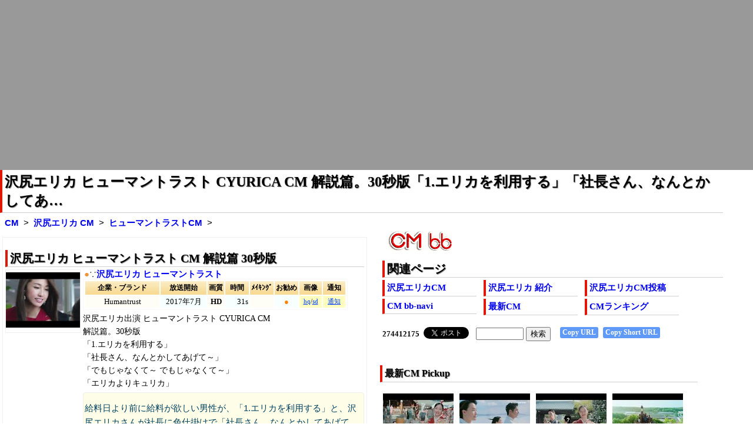

--- FILE ---
content_type: text/html
request_url: https://www.bb-navi.com/cm-douga/CMsawajirierika.55006.html
body_size: 4418
content:
<!DOCTYPE html>
<html lang="ja"><head>
<meta charset="euc-jp">
<title>沢尻エリカ ヒューマントラスト CYURICA CM 解説篇。30秒版「1.エリカを利用する」「社長さん、なんとかしてあ…/沢尻エリカ CM bb-navi</title>
<meta name="description" content="沢尻エリカ ヒューマントラスト CM 給料日より前に給料が欲しい男性が、「1.エリカを利用する」と、沢尻エリカさんが社長に色仕掛けで「社長さん、なんとかしてあげて～」と言うと社長が「でも…」と困り、「でもじゃなくて～ でもじゃなくて～」と更に迫るけれども、男性は結局キュリカを利用する、CYURICAのCMです。 YouTube 2017/08/05：抜けていたので追加しておきます。">
<meta name="keywords" content="沢尻エリカ,ヒューマントラスト,CM,沢尻エリカ ヒューマントラスト CYURICA CM 解説篇。30秒版「1.エリカを利用する」「社長さん、なんとかしてあ…">
<meta name=viewport content="width=device-width, initial-scale=1">
<!--ampdel-->
<meta name="rating" content="safe for kids">
<meta property="og:locale" content="ja_JP">
<meta property="og:title" content="沢尻エリカ ヒューマントラスト CYURICA CM 解説篇。30秒版「1.エリカを利用する」「社長さん、なんとかしてあ…/沢尻エリカ CM bb-navi">
<meta property="og:image" content="https://www.bb-navi.com/cm-douga/img-pbs/2/DE2y8X3V0AAusHn.jpg">
<meta name="twitter:image" content="https://www.bb-navi.com/cm-douga/img-pbs/2/DE2y8X3V0AAusHn.jpg">
<meta property="og:url" content="https://www.bb-navi.com/cm-douga/CMsawajirierika.55006.html">
<meta property="og:type" content="article">
<meta property="og:description" content="沢尻エリカ ヒューマントラスト CM 給料日より前に給料が欲しい男性が、「1.エリカを利用する」と、沢尻エリカさんが社長に色仕掛けで「社長さん、なんとかしてあげて～」と言うと社長が「でも…」と困り、「でもじゃなくて～ でもじゃなくて～」と更に迫るけれども、男性は結局キュリカを利用する、CYURICAのCMです。 YouTube 2017/08/05：抜けていたので追加しておきます。">
<meta name="twitter:title" content="沢尻エリカ ヒューマントラスト CYURICA CM 解説篇。30秒版「1.エリカを利用する」「社長さん、なんとかしてあ…/沢尻エリカ CM bb-navi">
<meta name="twitter:description" content="沢尻エリカ ヒューマントラスト CM 給料日より前に給料が欲しい男性が、「1.エリカを利用する」と、沢尻エリカさんが社長に色仕掛けで「社長さん、なんとかしてあげて～」と言うと社長が「でも…」と困り、「でもじゃなくて～ でもじゃなくて～」と更に迫るけれども、男性は結局キュリカを利用する、CYURICAのCMです。 YouTube 2017/08/05：抜けていたので追加しておきます。">
<meta name="twitter:card" content="summary_large_image">
<meta name="twitter:site" content="@jfifdecoder">
<link rel="stylesheet" href="/cm-douga/css/cmcel023he.css" type="text/css">
<link rel="alternate" type="application/rss+xml" href="https://www.bb-navi.com/cm-douga/cm-douga.xml">
<!--ampdel-->
<!--ampcustom-->
<link rel="canonical" href="https://www.bb-navi.com/cm-douga/CMsawajirierika.55006.html">
<link rel="index" href="https://www.bb-navi.com/cm-douga/" title="CM bb-navi">
<link rel="start" href="https://www.bb-navi.com/cm-douga/sawajirierika.html" title="沢尻エリカ CM">
<!--ampurl-->
<base target="_blank">
</head>
<body>
<div id="Ssconts">
<header>
<nav>
<h1><a href="https://www.bb-navi.com/cm-douga/CMsawajirierika.55006.html">沢尻エリカ ヒューマントラスト CYURICA CM 解説篇。30秒版「1.エリカを利用する」「社長さん、なんとかしてあ…</a></h1>
<div class="glink">
<nav>
<ol>
<li><b><a target="_top" href="https://www.bb-navi.com/cm-douga/" title="CM bb-navi トップページ">CM</a></b></li>
<li><b><a target="_top" href="https://www.bb-navi.com/cm-douga/sawajirierika.html" title="沢尻エリカ CM 最新一覧ページ">沢尻エリカ CM</a></b></li>
<li><strong><a target="_top" href="https://www.bb-navi.com/cm-douga/CMsawajirierika.55006.html">ヒューマントラストCM</a></strong></li>
</ol>
</nav>
</div>
</nav>
</header>
<main>

<div id="Ssmenu">
<nav>
<a href="https://www.bb-navi.com/cm-douga/"><img src="/cm-douga/images/cm-bb.png" alt="CM bb" width="109" height="33"></a>
<div class="sdmenu">
<h2>関連ページ</h2>
<ul>
<li><b><a href="https://www.bb-navi.com/cm-douga/sawajirierika.html">沢尻エリカCM</a></b></li>
<li><b><a href="https://www.bb-navi.com/cm-douga/sawajirierika.html#HP0">沢尻エリカ 紹介</a></b></li>
<li><b><a href="https://www.bb-navi.com/cm-douga/sawajirierika.html#HP4">沢尻エリカCM投稿</a></b></li>
<li><b><a href="https://www.bb-navi.com/cm-douga/">CM bb-navi</a></b></li>
<li><b><a href="https://www.bb-navi.com/cm-douga/index-news.html">最新CM</a></b></li>
<li><b><a href="https://www.bb-navi.com/cm-douga/index_ranking.html">CMランキング</a></b></li>
</ul>
</div>
</nav>

<!--ampdel-->
<div class="srcbtn">
<div id="snsbttn"></div>
<div id="websrch"></div>
<a onClick="copyText('copytarget1');" class="copybttn" id="copyurl">Copy URL</a>
<a onClick="copyText('copytarget2');" class="copybttn" id="copyurl_short">Copy Short URL</a>
</div>

<aside>
<div style="margin:6px 0;" id="adslinks">
<!-- bb-navilinkres -->
<ins class="adsbygoogle"
     style="display:block"
     data-full-width-responsive="true"
     data-ad-client="ca-pub-7345763202315216"
     data-ad-slot="3275866781"
     data-ad-format="link"></ins>
<script>
(adsbygoogle = window.adsbygoogle || []).push({});
</script>
</div>
</aside>

<!--ampdel-->
</div>


<div id="Ssmain">
<article>
<div class="sdcel"><h2>沢尻エリカ ヒューマントラスト CM 解説篇 30秒版</h2>
<div class="stci"><a onClick="ytis('55006','46776');" onMouseOver="csimg('55006');" class="gml"><img src="https://i.ytimg.com/vi/ZgBjifgJTx0/2.jpg" width="120" height="90" alt="沢尻エリカ ヒューマントラスト CM" title="沢尻エリカ ヒューマントラスト CM" id="i55006"></a><p class="cel"><a href="https://www.bb-navi.com/cm-douga/CMsawajirierika.55006.html">more</a></p></div>
<div class="sdcnt">
<div class="sdttl"><a onClick="bsm('55006');" class="kpm" id="cm55006">●</a>∵<b><a onClick="ytis('55006','46776');" onMouseOver="csimg('55006');" class="gml" id="55006">沢尻エリカ ヒューマントラスト</a></b></div>
<table class="sdtbl" >
<tr class="sdms"><th class="sdm1">企業・ブランド</th><th class="sdm2">放送開始</th><th class="sdm3">画質</th><th class="sdm4">時間</th><th class="sdm5">ﾒｲｷﾝｸﾞ</th><th class="sdm6">お勧め</th><th class="sdm7">画像</th><th class="sdm8">通知</th></tr>
<tr><td class="sdc1">Humantrust<td class="sdc2">2017年7月<td class="sdc3">HD<td class="sdc4">31s<td class="sdc5"><td class="sdc6">●<td class="sdc7"><a onClick="yimg2('55006',1);" class="kpl">hq</a>/<a onClick="yimg2('55006',2);" class="kpl">sd</a><td class="sdc8"><a onClick="kpr2('55006');" class="kpl">通知</a></tr>
</table>
</div>
<div><span id="m55006"></span><span id="i255006"></span></div>
<div class="sdcnt">
<div class="comst1"><p>沢尻エリカ出演 ヒューマントラスト CYURICA CM</p><p>解説篇。30秒版</p><p>「1.エリカを利用する」</p><p>「社長さん、なんとかしてあげて～」</p><p>「でもじゃなくて～ でもじゃなくて～」</p><p>「エリカよりキュリカ」</p></div>
<div class="comst2"><p>給料日より前に給料が欲しい男性が、「1.エリカを利用する」と、沢尻エリカさんが社長に色仕掛けで「社長さん、なんとかしてあげて～」と言うと社長が「でも…」と困り、「でもじゃなくて～ でもじゃなくて～」と更に迫るけれども、男性は結局キュリカを利用する、CYURICAのCMです。</p><p>YouTube</p><p>2017/08/05：抜けていたので追加しておきます。</p></div>
<div class="cm_categolies"><ul><li><a target="_self" href="https://www.bb-navi.com/cm-douga/sawajirierika.html">沢尻エリカCM</a></li></ul></div><!-- d -->
<div class="sdup">Update：2017/07/01 Edit：2018/04/02</div>
<span id="r55006"></span><div id="i155006"><div class="cm-img"><p style="text-align:center;font-size:10pt"><strong>沢尻エリカ ヒューマントラスト CM 解説篇 30秒版</strong></p><img src="https://i.ytimg.com/vi/ZgBjifgJTx0/0.jpg" width="480" height="360" alt="沢尻エリカ ヒューマントラスト CM スチル画像。CM動画を再生できます。" title="沢尻エリカ ヒューマントラスト CM スチル画像。CM動画を再生できます。"></div></div>
</div>
</div>
<!-- PBS DE2y8X3V0AAusHn -->
<div id="cm-play"></div><div class="limg" id="stillimg"><p><strong>「1.エリカを利用する」「社長さん、なんとかしてあげて～」</strong></p><a class="mvclickoff" href="https://pbs.twimg.com/media/DE2y8X3V0AAusHn.jpg:orig" rel="lightbox1"><img src="/dummy.jpg" data-imgpath="https://www.bb-navi.com/cm-douga/img-pbs/2/DE2y8X3V0AAusHn.jpg" width="640" height="539" alt="沢尻エリカ ヒューマントラスト CM スチル画像2 「1.エリカを利用する」「社長さん、なんとかしてあげて～」"></a></div>
</article>
<!--ampdel-->
<aside>
<div class="ss2ads">
<!-- bbnavire -->
<ins class="adsbygoogle ins_ss2ads"
		 style="display:block"
     data-full-width-responsive="true"
     data-ad-client="ca-pub-7345763202315216"
     data-ad-slot="9167290781"></ins>
<script>
(adsbygoogle = window.adsbygoogle || []).push({});
</script>
</div>
</aside>
<!--ampdel-->

<div id="Sslinks">
<!-- sslinks --><nav><h2>沢尻エリカ おすすめCM 最新・更新・編集順</h2>
<div class='sslink'>
<ul>
<li id="cel01"><a target="_self" href="/cm-douga/CMsawajirierika.14807.html"><img src="/cm-douga/cm-video.jpg" data-imgnum="T78Odfv6Fsg" width="120" height="90" title="沢尻エリカ エステティック たかの友梨 ネット限定CM 王妃のバラトリートメント篇。/沢尻エリカ CM bb-navi" alt="沢尻エリカ エステティック たかの友梨 ネット限定CM 王妃のバラトリートメント篇。/沢尻エリカ CM bb-navi"></a><p><a target="_self" href="CMsawajirierika.14807.html">沢尻エリカ たかの友梨 CM</a></p></li>
<li id="cel02"><a target="_self" href="/cm-douga/CMsawajirierika.11565.html"><img src="/cm-douga/cm-video.jpg" data-imgnum="ODzO8dsxSQI" width="120" height="90" title="沢尻エリカ エステティック たかの友梨 CM 沢尻エリカ解禁篇。30秒版 高画質640Kbps「夢を見よう。挑戦しよう。…/沢尻エリカ CM bb-navi" alt="沢尻エリカ エステティック たかの友梨 CM 沢尻エリカ解禁篇。30秒版 高画質640Kbps「夢を見よう。挑戦しよう。…/沢尻エリカ CM bb-navi"></a><p><a target="_self" href="CMsawajirierika.11565.html">沢尻エリカ たかの友梨 CM</a></p></li>
<li id="cel03"><a target="_self" href="/cm-douga/CMsawajirierika.81779.html"><img src="/cm-douga/cm-video.jpg" data-imgnum="Fo3E6N938QQ" width="120" height="90" title="沢尻エリカ BeeTV L et M CM 電車篇「いるいる、こういうおん…」/沢尻エリカ CM bb-navi" alt="沢尻エリカ BeeTV L et M CM 電車篇「いるいる、こういうおん…」/沢尻エリカ CM bb-navi"></a><p><a target="_self" href="CMsawajirierika.81779.html">沢尻エリカ BeeTV CM</a></p></li>
<li id="cel04"><a target="_self" href="/cm-douga/CMsawajirierika.81778.html"><img src="/cm-douga/cm-video.jpg" data-imgnum="Wo7OYOxkbQY" width="120" height="90" title="沢尻エリカ サントリー チューハイ ほろよい CMメイキング動画 erikaselect すっきりエリカ篇。3分22秒「忘…/沢尻エリカ CM bb-navi" alt="沢尻エリカ サントリー チューハイ ほろよい CMメイキング動画 erikaselect すっきりエリカ篇。3分22秒「忘…/沢尻エリカ CM bb-navi"></a><p><a target="_self" href="CMsawajirierika.81778.html">沢尻エリカ ほろよい CM</a></p></li>
<li id="cel05"><a target="_self" href="/cm-douga/CMsawajirierika.81777.html"><img src="/cm-douga/cm-video.jpg" data-imgnum="c5dct-0innA" width="120" height="90" title="沢尻エリカ サントリー チューハイ ほろよい CM ＆ CM メイキング horoyoi erika in summer篇 …/沢尻エリカ CM bb-navi" alt="沢尻エリカ サントリー チューハイ ほろよい CM ＆ CM メイキング horoyoi erika in summer篇 …/沢尻エリカ CM bb-navi"></a><p><a target="_self" href="CMsawajirierika.81777.html">沢尻エリカ ほろよい CM</a></p></li>
<li id="cel06"><a target="_self" href="/cm-douga/CMsawajirierika.81776.html"><img src="/cm-douga/cm-video.jpg" data-imgnum="jg4VOhw0DOA" width="120" height="90" title="沢尻エリカ サントリー チューハイ ほろよい CM & CM メイキング sukkiri horoyoi erika篇。3分…/沢尻エリカ CM bb-navi" alt="沢尻エリカ サントリー チューハイ ほろよい CM & CM メイキング sukkiri horoyoi erika篇。3分…/沢尻エリカ CM bb-navi"></a><p><a target="_self" href="CMsawajirierika.81776.html">沢尻エリカ ほろよい CM</a></p></li>
<li id="cel07"><a target="_self" href="/cm-douga/CMsawajirierika.81775.html"><img src="/cm-douga/cm-video.jpg" data-imgnum="Msxgmp4pPX8" width="120" height="90" title="沢尻エリカ サントリー チューハイ ほろよい CM ＆ Web CM erikaselect わくわくエリカ篇。54秒「わ…/沢尻エリカ CM bb-navi" alt="沢尻エリカ サントリー チューハイ ほろよい CM ＆ Web CM erikaselect わくわくエリカ篇。54秒「わ…/沢尻エリカ CM bb-navi"></a><p><a target="_self" href="CMsawajirierika.81775.html">沢尻エリカ ほろよい CM</a></p></li>
<li id="cel08"><a target="_self" href="/cm-douga/CMsawajirierika.81774.html"><img src="/cm-douga/cm-video.jpg" data-imgnum="QyaVnz9a-zk" width="120" height="90" title="沢尻エリカ サントリー チューハイ ほろよい CM ＆ CM メイキング ほろよい horoyoi erika篇。3分13秒…/沢尻エリカ CM bb-navi" alt="沢尻エリカ サントリー チューハイ ほろよい CM ＆ CM メイキング ほろよい horoyoi erika篇。3分13秒…/沢尻エリカ CM bb-navi"></a><p><a target="_self" href="CMsawajirierika.81774.html">沢尻エリカ ほろよい CM</a></p></li>
<li id="cel09"><a target="_self" href="/cm-douga/CMsawajirierika.78888.html"><img src="/cm-douga/cm-video.jpg" data-imgnum="y3nH5zM4DOA" width="120" height="90" title="沢尻エリカ,二階堂ふみ,泉里香,池内博之 インディード CM アフター6 無茶振り篇。30秒版「ちょっとコンサルっぽい顔…/沢尻エリカ CM bb-navi" alt="沢尻エリカ,二階堂ふみ,泉里香,池内博之 インディード CM アフター6 無茶振り篇。30秒版「ちょっとコンサルっぽい顔…/沢尻エリカ CM bb-navi"></a><p><a target="_self" href="CMsawajirierika.78888.html">沢尻エリカ インディード CM</a></p></li>
<li id="cel10"><a target="_self" href="/cm-douga/CMsawajirierika.77712.html"><img src="/cm-douga/cm-video.jpg" data-imgnum="OGoE75n97pQ" width="120" height="90" title="沢尻エリカ,佐藤健,蜷川実花 サントリー ほろよい CM メイキング ＆ CM 夏はほろ友と（7月）篇 沢尻エリカバージョ…/沢尻エリカ CM bb-navi" alt="沢尻エリカ,佐藤健,蜷川実花 サントリー ほろよい CM メイキング ＆ CM 夏はほろ友と（7月）篇 沢尻エリカバージョ…/沢尻エリカ CM bb-navi"></a><p><a target="_self" href="CMsawajirierika.77712.html">沢尻エリカ ほろよい CM</a></p></li>
<li id="cel11"><a target="_self" href="/cm-douga/CMsawajirierika.77711.html"><img src="/cm-douga/cm-video.jpg" data-imgnum="xgnu_TSHg1s" width="120" height="90" title="沢尻エリカ,佐藤健 ほろよい CM 夏はほろ友と（7月）篇。 『夏が来る～♪いつも夏は来る♪』 CM曲：”夏が来る” b…/沢尻エリカ CM bb-navi" alt="沢尻エリカ,佐藤健 ほろよい CM 夏はほろ友と（7月）篇。 『夏が来る～♪いつも夏は来る♪』 CM曲：”夏が来る” b…/沢尻エリカ CM bb-navi"></a><p><a target="_self" href="CMsawajirierika.77711.html">沢尻エリカ ほろよい CM</a></p></li>
<li id="cel12"><a target="_self" href="/cm-douga/CMsawajirierika.77238.html"><img src="/cm-douga/cm-video.jpg" data-imgnum="XdNFnvmZ-fM" width="120" height="90" title="沢尻エリカ,泉里香,二階堂ふみ インディード CM アフター6 証明写真 women篇/沢尻エリカ CM bb-navi" alt="沢尻エリカ,泉里香,二階堂ふみ インディード CM アフター6 証明写真 women篇/沢尻エリカ CM bb-navi"></a><p><a target="_self" href="CMsawajirierika.77238.html">沢尻エリカ インディード CM</a></p></li>
</ul>
</div></nav><!-- sslinks -->
<!--ampdel-->
<aside>
<div class="ss2ads">
<!-- bbnavire -->
<ins class="adsbygoogle ins_ss2ads"
		 style="display:block"
     data-full-width-responsive="true"
     data-ad-client="ca-pub-7345763202315216"
     data-ad-slot="9167290781"></ins>
<script>
(adsbygoogle = window.adsbygoogle || []).push({});
</script>
</div>
</aside>
<!--ampdel-->
</div>

</div>

<div id="Ssmenu2">
<div id="cmpickup" class="sdmenu">
<section>
<h3>最新CM Pickup</h3>
<iframe src="/cm-douga/cmlist.html" title="最新CM" class="newcm"></IFRAME>
</section>
</div>
</div>
</main>

</div>

<aside>
<div id="adfoot">
<!--ampdel-->
<ins class="adsbygoogle adsresponsivere"
     style="display:block"
     data-ad-format="autorelaxed"
     data-full-width-responsive="true"
     data-ad-client="ca-pub-7345763202315216"
     data-ad-slot="5167221580"></ins>
<script>
     (adsbygoogle = window.adsbygoogle || []).push({});
</script>
<!--ampdel-->
</div>
</aside>

<div id="Sfoot">
<footer>
<p>
このページはリンクフリーです。ブログやSNSからリンクして、沢尻エリカのCMを応援しましょう<p>
<ul>
<li>URL:<a href="https://www.bb-navi.com/cm-douga/CMsawajirierika.55006.html" id="copytarget1">https://www.bb-navi.com/cm-douga/CMsawajirierika.55006.html</a> <a onClick="copyText('copytarget1');" class="copybttn">Copy URL</a></li>
<li>Short URL：<a href="http://cm.bb-navi.com/CM.55006.html" id="copytarget2">http://cm.bb-navi.com/CM.55006.html</a> <a onClick="copyText('copytarget2');" class="copybttn">Copy Short URL</a> ※Twitter等掲載用</li>
</ul>
<p>
<b><a href="https://www.bb-navi.com/cm-douga/sawajirierika.html">沢尻エリカ CM</a></b>(沢尻エリカのCMを最新の物から一覧で紹介しています)<br>
<span class="fts"><a href="https://www.bb-navi.com/cm-douga/sawajirierika.html">https://www.bb-navi.com/cm-douga/sawajirierika.html</a></span>
</p>
<p>
<span class="fts">copyright(c) <a href="https://www.bb-navi.com/cm-douga/">CM総合サイト CM bb-navi</a> bb-navi.com <br>All Rights Reserved. from 2000</span>
<br>本ページ内の記事等に関する著作権はbb-navi.comに帰属します。動画等に関する著作権はリンク先,配信元に帰属します。
</p>
</footer>
</div>
<div id="accl"></div>
<script type="application/ld+json">
{"@context":"http://schema.org","@type":"BreadcrumbList","itemListElement":[{"@type":"ListItem","position":1,"item":{"@id":"https://www.bb-navi.com/","name":"bb-navi"}},{"@type":"ListItem","position":2,"item":{"@id":"https://www.bb-navi.com/cm-douga/","name":"CM bb"}},{"@type":"ListItem","position":3,"item":{"@id":"https://www.bb-navi.com/cm-douga/sawajirierika.html","name":"沢尻エリカCM"}},{"@type":"ListItem","position":4,"item":{"@id":"https://www.bb-navi.com/cm-douga/CMsawajirierika.55006.html","name":"ヒューマントラストCM"}}]}
</script>
<script src="//ajax.googleapis.com/ajax/libs/jquery/3.4.1/jquery.min.js"></script>
<script charset="euc-jp" src="/cm-douga/js/cmceltv80g.minp.js"></script>
<script>
sst("55006");
srcform2si(8);
snsbti("http://cm.bb-navi.com/CM.55006.html","沢尻エリカ ヒューマントラスト CM 解説篇 30秒版");
if(!navigator.userAgent.match(/(iPhone|iPad|iPod|Android)/)){ var delaycss = document.createElement("link"); delaycss.rel = "stylesheet"; delaycss.href = "/cm-douga/lb/lightbox.css"; document.head.appendChild(delaycss);}
blogpi("036","cel");
if(!navigator.userAgent.match(/(iPhone|iPad|iPod|Android)/)){var s = document.createElement("script");s.type = "text/javascript";s.src = "/cm-douga/lb/lightbox_plus_mini2d.min2.js"; document.getElementsByTagName("head")[0].appendChild(s); }
</script>
<script async src="https://platform.twitter.com/widgets.js" charset="utf-8"></script>
</body>
</html>

--- FILE ---
content_type: text/html
request_url: https://www.bb-navi.com/cm-douga/cmlist.html
body_size: 3973
content:
<!DOCTYPE html>
<html lang="ja"><head>
<meta charset="euc-jp">
<title>新着CMサムネイル一覧/CM動画bb-navi</title>
<meta name="viewport" content="width=device-width,user-scalable=no,initial-scale=1,maximum-scale=1,minimum-scale=1">
<link rel="canonical" href="https://www.bb-navi.com/cm-douga/cmlist.html">
<style>
body{font-family:"Times New Roman","Hiragino Kaku Gothic ProN","Meiryo UI",Meiryo,"ＭＳ Ｐゴシック","MS P Gothic","MS UI Gothic","SansSerif",sans-serif;font-size:10pt;margin:0;padding:0;border:0;}
a{text-decoration:none;}
p{font-weight:normal;}
a:visited{color:#0000FF;}
a:hover{text-decoration:underline;color:#00A0F0;}
h4{margin:0;padding:0;font-weight:bold;}
#cmlist{width:100%; }
#cmlist ul{margin:0;padding:0;list-style:none;font-size:10pt;}
@media only screen and (min-width:481px){
h4{font-weight:normal;display:inline;}
#cmlist p{display:inline;}
#cmlist li{float:left;display:block;margin:5px;width:120px;height:120px;word-wrap:break-word;word-break:break-all;}
#cmlist li img{display:block;}
}
@media only screen and (max-width:480px){
#cmlist{margin:10px;background-color:#FFFFFF;}
#cmlist h4 a,#cmlist p a{text-decoration:none;border-bottom:solid 1px #c0c0ff;}
#cmlist ul{list-style:none;}
#cmlist li{height:100px;margin:4px 4px 24px 4px;float:left;text-align:left;}
#cmlist p{margin:2px;}

#cmlist{width:100%;padding:0;margin:0;}
#cmlist ul{margin:0px;width:100%;}
#cmlist ul li{clear:both;:display:block;width:96%;margin:2px;margin-bottom:6px;padding:4px;border:solid 1px #e0e0e0;min-height:68px;}
#cmlist ul li img{float:left;width:40%;max-width:160px;height:auto;max-height:90px;margin-right:6px;}
#cmlist ul li p{float:left;margin:0;padding:0;font-size:10pt;width:58% }
}
</style>
</head>
<body>
<div class="sslink" id="cmlist"><ul>
<li><a target="_top" href="/cm-douga/CMryusei.08230.html"><img src="cm-video.jpg" data-yimgf="https://i.ytimg.com/vi/cwz1crApOxc/3.jpg" width="120" height="90" alt="横浜流星,広瀬すず,吉沢亮,尾美としのり 富士フイルム チェキ CM お正月を写そう♪2026 チェキ 続・運命のもちつき…" title="横浜流星,広瀬すず,吉沢亮,尾美としのり 富士フイルム チェキ CM お正月を写そう♪2026 チェキ 続・運命のもちつき…" id="i08230"></a><h4><a target="_top" href="/cm-douga/ryusei.html">横浜流星CM</a></h4> <p><a target="_top" href="/cm-douga/CMryusei.08230.html">チェキ CM</a></p></li>
<li><a target="_top" href="/cm-douga/CMkamishiraishimone.07599.html"><img src="cm-video.jpg" data-yimgf="https://i.ytimg.com/vi/q2-r8cC-R_I/1.jpg" width="120" height="90" alt="上白石萌音,本木雅弘,神木隆之介 サントリー 特水 CM 特別な水 展開篇。「特別な水、特水誕生。特茶から」" title="上白石萌音,本木雅弘,神木隆之介 サントリー 特水 CM 特別な水 展開篇。「特別な水、特水誕生。特茶から」" id="i07599"></a><h4><a target="_top" href="/cm-douga/kamishiraishimone.html">上白石萌音CM</a></h4> <p><a target="_top" href="/cm-douga/CMkamishiraishimone.07599.html">特水 CM</a></p></li>
<li><a target="_top" href="/cm-douga/CMryusei.07745.html"><img src="cm-video.jpg" data-yimgf="https://i.ytimg.com/vi/MthKDIkukKY/3.jpg" width="120" height="90" alt="横浜流星,広瀬すず,吉沢亮,尾美としのり 富士フイルム チェキ CM お正月を写そう♪2026 チェキ・運命のもちつき篇。…" title="横浜流星,広瀬すず,吉沢亮,尾美としのり 富士フイルム チェキ CM お正月を写そう♪2026 チェキ・運命のもちつき篇。…" id="i07745"></a><h4><a target="_top" href="/cm-douga/ryusei.html">横浜流星CM</a></h4> <p><a target="_top" href="/cm-douga/CMryusei.07745.html">チェキ CM</a></p></li>
<li><a target="_top" href="/cm-douga/CMkimuratakuya.06391.html"><img src="cm-video.jpg" data-yimgf="https://i.ytimg.com/vi/-P4pvb-6LTM/1.jpg" width="120" height="90" alt="木村拓哉 ジブリパーク CM ジブリの物語はこの場所で生きている篇" title="木村拓哉 ジブリパーク CM ジブリの物語はこの場所で生きている篇" id="i06391"></a><h4><a target="_top" href="/cm-douga/kimuratakuya.html">木村拓哉CM</a></h4> <p><a target="_top" href="/cm-douga/CMkimuratakuya.06391.html">ジブリパーク CM</a></p></li>
<li><a target="_top" href="/cm-douga/CMkimuratakuya.57305.html"><img src="cm-video.jpg" data-yimgf="https://i.ytimg.com/vi/5lOseTHDR78/1.jpg" width="120" height="90" alt="木村拓哉 OWNDAYS(オンデーズ)CM 瞳の独白 黒い涙篇。30秒版「大人のクロブチ」" title="木村拓哉 OWNDAYS(オンデーズ)CM 瞳の独白 黒い涙篇。30秒版「大人のクロブチ」" id="i57305"></a><h4><a target="_top" href="/cm-douga/kimuratakuya.html">木村拓哉CM</a></h4> <p><a target="_top" href="/cm-douga/CMkimuratakuya.57305.html">オンデーズ CM</a></p></li>
<li><a target="_top" href="/cm-douga/CMkimuratakuya.57286.html"><img src="cm-video.jpg" data-yimgf="https://i.ytimg.com/vi/aKiU5R-HyA0/1.jpg" width="120" height="90" alt="木村拓哉 OWNDAYS(オンデーズ)CM 瞳の独白 クロコダイル篇。30秒版「進化する大人へ。遠近両用、オンデーズ」" title="木村拓哉 OWNDAYS(オンデーズ)CM 瞳の独白 クロコダイル篇。30秒版「進化する大人へ。遠近両用、オンデーズ」" id="i57286"></a><h4><a target="_top" href="/cm-douga/kimuratakuya.html">木村拓哉CM</a></h4> <p><a target="_top" href="/cm-douga/CMkimuratakuya.57286.html">オンデーズ CM</a></p></li>
<li><a target="_top" href="/cm-douga/CMsekimizu.57233.html"><img src="cm-video.jpg" data-yimgf="https://i.ytimg.com/vi/xQKIc-tIdxE/2.jpg" width="120" height="90" alt="関水渚 イオン ピースフィットウォーム オーガニットコットン CM 30秒版「イオンのピースフィットウォーム、オーガニッ…" title="関水渚 イオン ピースフィットウォーム オーガニットコットン CM 30秒版「イオンのピースフィットウォーム、オーガニッ…" id="i57233"></a><h4><a target="_top" href="/cm-douga/sekimizu.html">関水渚CM</a></h4> <p><a target="_top" href="/cm-douga/CMsekimizu.57233.html">ピースフィット CM</a></p></li>
<li><a target="_top" href="/cm-douga/CMsatotakeru.55764.html"><img src="cm-video.jpg" data-yimgf="https://i.ytimg.com/vi/oA7X7qioKDw/2.jpg" width="120" height="90" alt="佐藤健 宝くじ クイックワン CM テレビCM 夫婦篇。30秒版「健君だぁ～♪」" title="佐藤健 宝くじ クイックワン CM テレビCM 夫婦篇。30秒版「健君だぁ～♪」" id="i55764"></a><h4><a target="_top" href="/cm-douga/satotakeru.html">佐藤健CM</a></h4> <p><a target="_top" href="/cm-douga/CMsatotakeru.55764.html">クイックワン CM</a></p></li>
<li><a target="_top" href="/cm-douga/CMsatotakeru.55763.html"><img src="cm-video.jpg" data-yimgf="https://i.ytimg.com/vi/UjJ2PgUa9ZQ/2.jpg" width="120" height="90" alt="佐藤健 宝くじ クイックワン CM テレビCM カップル篇。30秒版「え、会話できてる？」" title="佐藤健 宝くじ クイックワン CM テレビCM カップル篇。30秒版「え、会話できてる？」" id="i55763"></a><h4><a target="_top" href="/cm-douga/satotakeru.html">佐藤健CM</a></h4> <p><a target="_top" href="/cm-douga/CMsatotakeru.55763.html">クイックワン CM</a></p></li>
<li><a target="_top" href="/cm-douga/CMkamikiryuunosuke.55676.html"><img src="cm-video.jpg" data-yimgf="https://i.ytimg.com/vi/dwBx8D0zoO4/1.jpg" width="120" height="90" alt="神木隆之介,上白石萌音,山本耕史 宝くじ ロト7 CM 彼と彼女と12億男 episode22 彼と彼女の結婚式篇。字幕付30秒…" title="神木隆之介,上白石萌音,山本耕史 宝くじ ロト7 CM 彼と彼女と12億男 episode22 彼と彼女の結婚式篇。字幕付30秒…" id="i55676"></a><h4><a target="_top" href="/cm-douga/kamikiryuunosuke.html">神木隆之介CM</a></h4> <p><a target="_top" href="/cm-douga/CMkamikiryuunosuke.55676.html">ロト7 CM</a></p></li>
<li><a target="_top" href="/cm-douga/CMkamikiryuunosuke.55762.html"><img src="cm-video.jpg" data-yimgf="https://i.ytimg.com/vi/8JB6-NcvE4k/1.jpg" width="120" height="90" alt="神木隆之介,上白石萌音,山本耕史 宝くじ ロト7 CM 彼と彼女と12億男 episode21 プロポーズ篇。字幕付30秒版「…" title="神木隆之介,上白石萌音,山本耕史 宝くじ ロト7 CM 彼と彼女と12億男 episode21 プロポーズ篇。字幕付30秒版「…" id="i55762"></a><h4><a target="_top" href="/cm-douga/kamikiryuunosuke.html">神木隆之介CM</a></h4> <p><a target="_top" href="/cm-douga/CMkamikiryuunosuke.55762.html">ロト7 CM</a></p></li>
<li><a target="_top" href="/cm-douga/CMiijimanaoko.64154.html"><img src="cm-video.jpg" data-yimgf="https://i.ytimg.com/vi/SZwepf3Rx9A/1.jpg" width="120" height="90" alt="飯島直子 ピルクルエイジングライフ CM いい歳って 篇。30秒「飯島子57歳です」" title="飯島直子 ピルクルエイジングライフ CM いい歳って 篇。30秒「飯島子57歳です」" id="i64154"></a><h4><a target="_top" href="/cm-douga/iijimanaoko.html">飯島直子CM</a></h4> <p><a target="_top" href="/cm-douga/CMiijimanaoko.64154.html">ピルクルエイジングライフ CM</a></p></li>
<li><a target="_top" href="/cm-douga/CMoshimayuko.55172.html"><img src="cm-video.jpg" data-yimgf="https://i.ytimg.com/vi/mBwCfEjxnHU/1.jpg" width="120" height="90" alt="大島優子 いちほまれ CM いちほまれ2025篇「福井のお米、いちほまれ」" title="大島優子 いちほまれ CM いちほまれ2025篇「福井のお米、いちほまれ」" id="i55172"></a><h4><a target="_top" href="/cm-douga/oshimayuko.html">大島優子CM</a></h4> <p><a target="_top" href="/cm-douga/CMoshimayuko.55172.html">いちほまれ CM</a></p></li>
<li><a target="_top" href="/cm-douga/CMnakamuratooru.53617.html"><img src="cm-video.jpg" data-yimgf="https://i.ytimg.com/vi/EZ7kAsXSVf4/2.jpg" width="120" height="90" alt="仲村トオル エビオス CM 弱るもん歌 海辺の朝 25年改訂篇。 『エビオス みんなと オスオスオス♪』" title="仲村トオル エビオス CM 弱るもん歌 海辺の朝 25年改訂篇。 『エビオス みんなと オスオスオス♪』" id="i53617"></a><h4><a target="_top" href="/cm-douga/nakamuratooru.html">仲村トオルCM</a></h4> <p><a target="_top" href="/cm-douga/CMnakamuratooru.53617.html">エビオス CM</a></p></li>
<li><a target="_top" href="/cm-douga/CMkimuratakuya.53403.html"><img src="cm-video.jpg" data-yimgf="https://i.ytimg.com/vi/KA853jJhIE0/1.jpg" width="120" height="90" alt="木村拓哉 ファーウェイ HUAWEI WATCH GT 6 Pro Web CM PLAY IT ALL. 楽しみ尽くせ …" title="木村拓哉 ファーウェイ HUAWEI WATCH GT 6 Pro Web CM PLAY IT ALL. 楽しみ尽くせ …" id="i53403"></a><h4><a target="_top" href="/cm-douga/kimuratakuya.html">木村拓哉CM</a></h4> <p><a target="_top" href="/cm-douga/CMkimuratakuya.53403.html">ファーウェイ CM</a></p></li>
<li><a target="_top" href="/cm-douga/CMryusei.38903.html"><img src="cm-video.jpg" data-yimgf="https://i.ytimg.com/vi/7Z4xIBh7y2w/1.jpg" width="120" height="90" alt="横浜流星 マルハニチロ WILDish(ワイルディッシュ)CM オレらのために篇。改訂版 『皿ならいらない、ワイルディッ…" title="横浜流星 マルハニチロ WILDish(ワイルディッシュ)CM オレらのために篇。改訂版 『皿ならいらない、ワイルディッ…" id="i38903"></a><h4><a target="_top" href="/cm-douga/ryusei.html">横浜流星CM</a></h4> <p><a target="_top" href="/cm-douga/CMryusei.38903.html">ワイルディッシュ CM</a></p></li>
<li><a target="_top" href="/cm-douga/CMarashi.41409.html"><img src="cm-video.jpg" data-yimgf="https://i.ytimg.com/vi/EHeO8i7rhpA/1.jpg" width="120" height="90" alt="櫻井翔(嵐) 森永製菓 カレ・ド・ショコラ CM ご褒美カレド篇。字幕付き版 " title="櫻井翔(嵐) 森永製菓 カレ・ド・ショコラ CM ご褒美カレド篇。字幕付き版 " id="i41409"></a><h4><a target="_top" href="/cm-douga/arashi.html">嵐CM</a></h4> <p><a target="_top" href="/cm-douga/CMarashi.41409.html">カレ・ド・ショコラ CM</a></p></li>
<li><a target="_top" href="/cm-douga/CMryusei.16133.html"><img src="cm-video.jpg" data-yimgf="https://i.ytimg.com/vi/cK0aV1wbC1w/3.jpg" width="120" height="90" alt="横浜流星 アサヒ スーパードライ ドライクリスタル CM スーパードライをうまさで超えろ。横浜流星篇。30秒版「ドライを…" title="横浜流星 アサヒ スーパードライ ドライクリスタル CM スーパードライをうまさで超えろ。横浜流星篇。30秒版「ドライを…" id="i16133"></a><h4><a target="_top" href="/cm-douga/ryusei.html">横浜流星CM</a></h4> <p><a target="_top" href="/cm-douga/CMryusei.16133.html">スーパードライ CM</a></p></li>
<li><a target="_top" href="/cm-douga/CMkimuratakuya.41816.html"><img src="cm-video.jpg" data-yimgf="https://i.ytimg.com/vi/_7VNKU010JI/2.jpg" width="120" height="90" alt="木村拓哉 ロッテ プレミアムガーナ CM 劇的一粒篇。「プレミアムガーナ、食べていいんですか？」" title="木村拓哉 ロッテ プレミアムガーナ CM 劇的一粒篇。「プレミアムガーナ、食べていいんですか？」" id="i41816"></a><h4><a target="_top" href="/cm-douga/kimuratakuya.html">木村拓哉CM</a></h4> <p><a target="_top" href="/cm-douga/CMkimuratakuya.41816.html">プレミアムガーナ CM</a></p></li>
<li><a target="_top" href="/cm-douga/CMimadamio.06049.html"><img src="cm-video.jpg" data-yimgf="https://i.ytimg.com/vi/tGbcI2eu-_k/3.jpg" width="120" height="90" alt="今田美桜 SCSK CM BIG MOUTH篇。「世界を変えるIT会社になれ。SCSK」" title="今田美桜 SCSK CM BIG MOUTH篇。「世界を変えるIT会社になれ。SCSK」" id="i06049"></a><h4><a target="_top" href="/cm-douga/imadamio.html">今田美桜CM</a></h4> <p><a target="_top" href="/cm-douga/CMimadamio.06049.html">SCSK CM</a></p></li>
<li><a target="_top" href="/cm-douga/CMayaseharuka.14158.html"><img src="cm-video.jpg" data-yimgf="https://i.ytimg.com/vi/PvCMVcc1ddk/2.jpg" width="120" height="90" alt="綾瀬はるか,松下洸平,河合優実 ユニクロ メリノウール CM LifeとWear/気持ちいい朝篇。30秒版「メリノには優…" title="綾瀬はるか,松下洸平,河合優実 ユニクロ メリノウール CM LifeとWear/気持ちいい朝篇。30秒版「メリノには優…" id="i14158"></a><h4><a target="_top" href="/cm-douga/ayaseharuka.html">綾瀬はるかCM</a></h4> <p><a target="_top" href="/cm-douga/CMayaseharuka.14158.html">メリノウール CM</a></p></li>
<li><a target="_top" href="/cm-douga/CMtamashirotina.06089.html"><img src="cm-video.jpg" data-yimgf="https://i.ytimg.com/vi/xQOl0Moy4Fg/3.jpg" width="120" height="90" alt="玉城ティナ,川平慈英 楽天カード CM とある女性のカード術 機能補完篇 30秒版「スマホに楽天カードいれてないの？」 …" title="玉城ティナ,川平慈英 楽天カード CM とある女性のカード術 機能補完篇 30秒版「スマホに楽天カードいれてないの？」 …" id="i06089"></a><h4><a target="_top" href="/cm-douga/tamashirotina.html">玉城ティナCM</a></h4> <p><a target="_top" href="/cm-douga/CMtamashirotina.06089.html">楽天カード CM</a></p></li>
<li><a target="_top" href="/cm-douga/CMayaseharuka.13635.html"><img src="cm-video.jpg" data-yimgf="https://i.ytimg.com/vi/7ZUUJzX750I/2.jpg" width="120" height="90" alt="綾瀬はるか,松下洸平 ユニクロ ヒートテック CM LifeとWear/気持ちいい朝篇。30秒版「ヒートテックは、まず、…" title="綾瀬はるか,松下洸平 ユニクロ ヒートテック CM LifeとWear/気持ちいい朝篇。30秒版「ヒートテックは、まず、…" id="i13635"></a><h4><a target="_top" href="/cm-douga/ayaseharuka.html">綾瀬はるかCM</a></h4> <p><a target="_top" href="/cm-douga/CMayaseharuka.13635.html">ヒートテック CM</a></p></li>
<li><a target="_top" href="/cm-douga/CMmarshaya.02981.html"><img src="cm-video.jpg" data-yimgf="https://i.ytimg.com/vi/QOMK6g2zhT0/1.jpg" width="120" height="90" alt="マーシュ彩 森永製菓 ザ・クレープ CM もちもちクレープ厚みUP篇" title="マーシュ彩 森永製菓 ザ・クレープ CM もちもちクレープ厚みUP篇" id="i02981"></a><h4><a target="_top" href="/cm-douga/marshaya.html">マーシュ彩CM</a></h4> <p><a target="_top" href="/cm-douga/CMmarshaya.02981.html">ザ・クレープ CM</a></p></li>
<li><a target="_top" href="/cm-douga/CMnakamuratomoya.17279.html"><img src="cm-video.jpg" data-yimgf="https://i.ytimg.com/vi/LkARcgrElMc/3.jpg" width="120" height="90" alt="中村倫也,堤真一 キリン一番搾り CM 10秒ちょうだい寿司篇。30秒版「一番搾り製法ってのがあって」 CM曲：”オー・…" title="中村倫也,堤真一 キリン一番搾り CM 10秒ちょうだい寿司篇。30秒版「一番搾り製法ってのがあって」 CM曲：”オー・…" id="i17279"></a><h4><a target="_top" href="/cm-douga/nakamuratomoya.html">中村倫也CM</a></h4> <p><a target="_top" href="/cm-douga/CMnakamuratomoya.17279.html">一番搾り CM</a></p></li>
<li><a target="_top" href="/cm-douga/CMnakamuratomoya.16398.html"><img src="cm-video.jpg" data-yimgf="https://i.ytimg.com/vi/1zmGTCxIfg8/3.jpg" width="120" height="90" alt="中村倫也,堤真一 キリン一番搾り CM 10秒ちょうだい中華篇。30秒版「一番搾り製法ってのがあって」 CM曲：”オー・…" title="中村倫也,堤真一 キリン一番搾り CM 10秒ちょうだい中華篇。30秒版「一番搾り製法ってのがあって」 CM曲：”オー・…" id="i16398"></a><h4><a target="_top" href="/cm-douga/nakamuratomoya.html">中村倫也CM</a></h4> <p><a target="_top" href="/cm-douga/CMnakamuratomoya.16398.html">一番搾り CM</a></p></li>
<li><a target="_top" href="/cm-douga/CMnukumimeru.03324.html"><img src="cm-video.jpg" data-yimgf="https://i.ytimg.com/vi/yzRSSgCjiZo/1.jpg" width="120" height="90" alt="生見愛瑠 フレイアクリニック CM 今、なりたいにエール篇。「人生はあなたのもの。思いっきり楽しもう」 CM曲：”主人公” b…" title="生見愛瑠 フレイアクリニック CM 今、なりたいにエール篇。「人生はあなたのもの。思いっきり楽しもう」 CM曲：”主人公” b…" id="i03324"></a><h4><a target="_top" href="/cm-douga/nukumimeru.html">生見愛瑠CM</a></h4> <p><a target="_top" href="/cm-douga/CMnukumimeru.03324.html">フレイアクリニック CM</a></p></li>
</ul></div>

<p style="clear:both;padding:12px 8px;"><strong><a href="https://www.bb-navi.com/cm-douga/index-news.html" target="_blank">最新CM</a></strong> 更に多くの最新のCMはこの一覧へ</p>
<script src="//ajax.googleapis.com/ajax/libs/jquery/1.3.2/jquery.min.js"></script>
<script src="/cm-douga/cmlist02.minp.js"></script>
</body>
</html>


--- FILE ---
content_type: text/html
request_url: https://www.bb-navi.com/cgi-usr/c/ccxw.php
body_size: 279
content:
<!DOCTYPE html>
<html><head><meta http-equiv="Content-Type" content="text/html; charset=euc-jp"><meta http-equiv="Expires" content="60">
<style>body{margin:0;padding:0;}</style>
</head><body><font size=2 style="font-family: Times New Roman"><b>
274412175</b></font><br><br><br><font size=2><a href="http://www.kooss.com">無料サイト集 Kooss</a></font></body></html>

--- FILE ---
content_type: text/html
request_url: https://www.bb-navi.com/kprform.php?num=55006
body_size: 799
content:
<!DOCTYPE html>
<html>
<head>
<meta http-equiv="Content-Type" content="text/html; charset=euc-jp">
<meta name="robots" content="noindex,follow">
<title></title>
<style>
body{margin:0;padding:0;word-break:break-all;}
ul{margin:0;}
.inputrv{width:60%;}
.inputrv2{width:28%;}
.tform,.txt{font-size:10pt; line-height:18pt;width:100%;}
.tform ul,.tform li{list-style:none;padding:0;}
</style>
</head>
<body style="font-size: 10pt" id="resform">
<div class="tform">
<form method="POST" action="kprform.php" target="_self">
<!--webbot bot="Validation" b-value-required="TRUE" -->
<ul>
<li>
<input type="radio" value="strs" name="buuton">これいいね
<input type="radio" value="strs2" name="buuton">大好き
<input type="radio" value="dis" name="buuton">イマイチ
<input type="radio" value="link" name="buuton">リンク切れ・終了
<input type="radio" value="comm" name="buuton">その他報告
</li>
<li>・コメント：<input type="text" name="tcomm" class="inputrv"></li>
<li>・あなたの名前：<input type="text" name="tname" class="inputrv" title="必須ではありません。匿名可"> ※任意</li>
<li>・あなたのメールアドレス：<input type="text" name="tmail" class="inputrv2" title="必須ではありません。空欄でも可"> ※任意 <a href="http://www.kooss.com/freemail/" target="_blank">フリーメール</a>可</li>
<li>
<input type="submit" value="送信" name="B1">
<input type="reset" value="リセット" name="B2">
<input type="hidden" name="fnnn" value="cm-dougaCMsawajirierika5500655006">
<input type="hidden" name="save" value="1">
</li>
<ul>
</form>
</div></body>
</html>


--- FILE ---
content_type: text/css
request_url: https://www.bb-navi.com/cm-douga/css/cmcel023he.css
body_size: 4023
content:
a:link{text-decoration:none;}
a:visited{text-decoration:none;color:#0000FF;}
a:hover{text-decoration:underline;color:#00A0F0;}

body{font-family:'Hiragino Kaku Gothic ProN','Meiryo UI',Meiryo,"ＭＳ Ｐゴシック","MS P Gothic","MS UI Gothic","SansSerif",sans-serif;margin:0;padding:0;font-size:10pt;z-index:2;}
h1,h2,h3,h4,.gml,.gmlb,.cm-img,.sdmenu,.fts,.sdtbl,#Sslinks{font-family:'Times New Roman','Hiragino Kaku Gothic ProN','Meiryo UI',Meiryo,"ＭＳ Ｐゴシック","MS P Gothic","MS UI Gothic","SansSerif",sans-serif;}
.comst1{font-family:'Lucida Grande','Hiragino Kaku Gothic ProN',Meiryo;}
div.comst1 p{margin:0;padding:0;}
div.comst2 p{margin:6px 0;padding:0;}

#cm-play{display:none;width:100%;height:100%;margin:0;padding:0;position:fixed;border:0;z-index:200;}
#cm-clk{width:0;height:0;border:0;frameborder:0;scrolling:no;marginheight:0;marginwidth:0;}
#cm-back{display:none;width:100%;height:80%;background-color:rgba(0,0,0,0.4);position:fixed;top:0;left:0;z-index:190;cursor:pointer;}
#cm-back:hover{background-color:rgba(64,64,128,0.7);}
#cm-back_none{background-color:rgba(180,180,180,0.7);width:1px;height:1px;position:fixed;top:0;left:0;z-index:191;}

.youtube-player{width:100%;height:100%;border:0;}
.rpads{text-align:center;padding:25px 0;}

.newcm{width:100%;height:540px;border:0;margin:10px 0 24px 0;overflow:auto;}
.cel{display:none;}

small{font-family:Times New Roman;font-weight:bold;font-size:10pt;}

.glink ul,.glink ol{margin:0;padding:0;font-size:11pt;display:inline;list-style:none;}
.glink li{display:inline;}
.glink li a{margin:0 4px;}
.glink li:after{content:" > ";}
#Sfoot ul{margin:0;padding:0;list-style:none;}
#Sfoot li{margin:0;padding:0;}

.colVary,.colNews,.colNew,.colEnd{font-family:'Times New Roman';}
.colEnd{color:#FF0000;}
.colNew{color:#FF0000;font-weight:bold;}
.colNews,.colUp{color:#FF9900;font-weight:bold;}
.colVary{color:#C0C0C0;font-weight:bold;}
.colOrg{color:#FF9900;}
.colMrk{color:#FFA040;}
.colMkd{color:#FF0000;}

.gml,.gmlb,.cm-img{color:#0000ff;cursor:pointer;font-family:'Times New Roman','Hiragino Kaku Gothic ProN',Meiryo;}
.gmlb{font-weight:bold;}
.gml img,.cm-img img{width:100%;height:auto;}
.gmlr{padding:4px;color:#0000ff;cursor:pointer;border:solid 1px #d0a000;border-radius:6px;} /* js */
.cm-img{margin:12px 0 18px 0;}
.cm-img p{text-align:center;font-size:10pt}

.cm-img{position:relative;}
.playbtn2{position:absolute;background:url("../playbtn_s.png") no-repeat;width:40px;height:40px;top:55%;left:50%;z-index:10;-ms-transform: translate(-50%,-50%);-webkit-transform: translate(-50%,-50%);transform: translate(-50%,-50%);margin:0;padding:0;opacity:0.6;}
.playbtn2:hover{opacity:1.0;}

.sdttl,.sdttl h1,.sdttl h2,.sdttl h3,.sdttl 4{padding:2px;font-size:11pt;margin:0;display:inline;border:0;background:none;text-shadow:none;}
#Ssmenu img{margin-left:10px;}

.limg{width:100%;clear:both;}
.limg p{width:100%;font-size:11pt;text-align:center;}
.limg img{width:100%;height:auto;}

.copybttn{white-space:nowrap;display:inline-block;margin:0 0 0 4px;padding:2px 4px;text-decoration:none;background:#609af8;color: #FFF;border-radius:3px;font-family:'Times New Roman';font-weight:bold;font-size:9pt;cursor:pointer;}
.copybttn:active{-ms-transform: translateY(2px); -webkit-transform: translateY(2px);transform: translateY(2px);}
.copybttns{margin:12px 0 4px 0;}

#inflinks{position:fixed;font-weight:bold;background:#e0b060;text-decoration:none;color:#fff;padding:8px;text-align:center;display:block;border:2px solid #FFe080;border-radius:5px;cursor:pointer;text-decoration:underline;color:#0040FF;z-index,999}
#youtubeinfo{display:inline;padding:4px 0;font-size:10pt;font-family:times new roman;background:#ffffff}
.colauto{color:#0000ff;}
.colman{color:#808080;}
#ytcomm{margin:0;padding:2px;line-height:13pt;color:#707070;background-color:#f8f8fE;border:solid 1px #e0e0e0;border-radius:8px;width:100%;max-width:1000px;max-height:120px;overflow:auto;}
.kpm2{text-decoration:underline;cursor:pointer;}
.kpm{color:#EE953B;cursor:pointer;}
#accl{position:fixed;z-index:999;}

.imgsum{display:none;}

.cm_categolies{background:url("../images/catimg15x12.png") no-repeat;background-position:0 4px;margin:8px 4px;font-size:10pt;}
.cm_categolies ul{margin:0 0 0 18px;padding:0;display:inline;}
.cm_categolies li{list-style:none;display:inline;margin:0 8px 0 0;border-bottom:1px solid blue;padding-bottom:1px;}

@media only screen and (min-width:481px){
.rpads{clear:left;}
.ads02{clear:both;height:100px;padding:0;margin:26px 0;}
.adsresponsive02{width:630px;height:100%;max-height:320px;}
.adsresponsive03{width:480px;height:100px;}

#Ssconts{min-width:630px;width:96%;padding:0;}
#Ssmain{float:left;width:100%;padding-left:4px;padding-right:0;}
#Ssmenu{float:right;width:100%;padding-left:4px;padding-right:0;}
#Ssmenu2{float:left;width:100%;padding-left:4px;padding-right:0;}
#Sslinks{float:left;width:100%;padding-left:4px;}
#Ssmenu img{display:none;}
.sslink{padding:8px;}
.sslink:hover{float:left;background-color:#f4f4f4;}
.sslink img{width:120px;height:90px;}
.sslink ul{margin:0;padding:0;list-style:none;}
.sslink li{width:120px;height:112px;margin:10px 16px;float:left;text-align:left;}
.sslink p{margin:2px;font-weight:bold;line-height:11pt;word-break:break-all;}

#adfoot{float:left;width:calc(96% - 640px);min-width:624px;max-width:680px;margin:24px 0;}

#Sfoot{clear:both;min-width:624px;width:96%;padding:40px 0 20px 0;text-align:center;}

#HP2 ul,#HP3 ul{margin:2px;padding:0;list-style:none;}
#HP2 li{margin:0;}
#HP3 li{margin:0;display:inline;}
.clo{color:#FF0000;}
.cls{color:#00FFFF;}

h1 a:link,a:visited{text-decoration:none;color:#000000;}
h1 a:hover{text-decoration:underline;color:#0080E0;}

h1,h2,h3,#cmpickup h4{background-color:#FFFFFF;font-weight:bold;text-shadow:1px 1px 1px #808080;line-height:20px;}
h1,h2,h3{background:none;display:block;margin-bottom:4px;padding:4px 0 4px 4px;border-left:solid 4px #E01705;border-bottom:solid 1px #D0D0D0;}
h1{line-height:24pt;font-size:18pt;}
h2{font-size:15pt;}
h5{margin:0;}

table{font-size:10pt;}

img:hover{filter:alpha(opacity=80);-moz-opacity:0.80;-ms-filter:"alpha( opacity=80 )";opacity:0.80;}

.hmcnt{line-height:16pt;width:630px;}

input{font-family:Arial,Helvetica,sans-serif;}

.sth7o,.sth7g{border-bottom:solid 1px #D0D0D0;background-color:#FFFFFF;margin:0;padding:2px 2px 1px 4px;}
.sth7o{border-left:solid 2px #FF8000;}
.sth7g{border-left:solid 2px #008000;}

.sth9hrr{background:url("images/sqs01_red.gif") no-repeat 4px;margin:4px;padding:4px 4px 4px 14px;font-size:10pt; color:#0040ff;border:solid 1px #ff0000;text-decoration:underline;cursor:pointer;border-radius:6px/6px;} /* js */
.sth9hrj{background:url("images/sqs01_red.gif") no-repeat;margin:0 0 0 1px;padding:0 0 0 10px;font-size:10pt;color:#0040ff;border-bottom:solid 1px #E0E0E0;text-decoration:underline;cursor:pointer;} /* js */

.ssmovie{font-weight:bold;padding:4px;line-height:30px;}
.ssmovie a{text-decoration:none;}
.ssmovie a:hover{background-color:#f0f0FF;}

.pglfl{width:610px;margin:16px 2px;padding:6px;line-height:14pt;list-style:none;border:2px solid #FFA767;}
.pglfl ul{margin:0;padding:0;list-style:none;}
.pglfl li{margin:0;padding-right:8px;}
.pglfl li a{padding:0 0 0 10px;background:url("images/sqs01_red.gif") no-repeat;border-bottom:solid 1px #E0E0E0;font-weight:bold;}

.psc1{margin:2px 2px;padding:4px;background-color:#FFF4CF;line-height:14pt;border:solid 1px #f0f0f0;border-radius:4px / 4px;}
.psco{margin:8px 0;padding:0;font-family:'Lucida Grande','Hiragino Kaku Gothic ProN',Meiryo;font-size:10.5pt;line-height:16pt;}

.sdmenu{text-align:left;background-color:#ffffff;}
.sdmenu p{margin:0;}
.sdmenu ul{margin:0;padding:0;list-style:none;}
.sdmenu li,#cmpickup h4{background:none;display:block;margin-bottom:4px;padding:4px 0 4px 4px;border-left:solid 4px #E01705;border-bottom:solid 1px #D0D0D0;font-size:11pt;font-weight:bold;}
.sdmenu li:hover{border-left:solid 4px #FFD080;border-bottom:solid 1px #D0D0D0;background-color:#ffffff;}

.sdmenu ul:after{content:"";clear:both;display:block;}
.sdmenu li,.sdmenu ul li h4{float:left;max-width:160px;margin-right:12px;width:100%;-webkit-box-sizing: border-box;-moz-box-sizing: border-box;box-sizing:border-box;}
.sdmenu ul li h4{margin:0;}


.sdsrc{margin:16px 0 16px 5px;}

.sdgoth{margin:120px 25px 180px 25px;}
.sdads{margin:36px 0 16px 5px;}

.ssads{margin:0 0 0 6px;}
.ss2ads{clear:both;display:block;text-align:center;padding:36px 0;}
.ins_ss2ads{width:480px;height:360px;}

.update{text-align:right;font-size:10pt;}

div:hover.sdmenu{background-color:#f4f4f4;}
div:hover.sdgmenu{background-color:#f8f8f8;}
div:active.sdmenu,div:active.sdgmenu{background-color:#fff8f8;}

.sdc7 span,.sdc8 span,.kpl{color:#0040ff;cursor:pointer;text-decoration:underline;}

.stcb{padding-bottom:16px;}
.stcc{padding-bottom:12px;}


.plink{clear:both;}
.glink{margin:8px 0 4px 4px;}

.copyright{text-align:center;line-height:12pt;}
.copyright img{margin:6px 0;}
.subm{clear:both;}

.adsunitfoot{border:2px solid #FFD777;margin:20px 0;padding:4px;font-size:10pt;font-weight:normal;}
.linkfotter{margin:20px 0;padding:4px;background:#FFFEF4;line-height:16pt;border:solid 2px #FFF7D9;}

.cmlist{width:100%;}
.cmlist div{float:left;margin:5px;width:120px;height:120px;}

.dummy{}

.sdcel{float:left;font-size:9pt;border:solid 1px #f0f0f0;margin:10px 0;padding:4px;}
.stci{width:126px;padding-top:4px;padding-bottom:4px;margin-right:4px;float:left;border:solid 1px #f0f0f0;text-align:center;}
.sdttl,.sdttl h4,.sdttl h3,.sdttl h2,.sdttl h1{text-shadow:none;}
.sdttl h2,.sdttl h1,.sdttl{padding:2px;font-size:11pt;margin:0;display:inline;border:0;background:none;text-shadow:none;line-height:12pt;}

.sdcnt{width:478px;float:left;text-align:left;}
.fts{font-weight:bold;}
.sdtbl{padding:1px;border:solid 1px #f8f8f8;}
.sdms{background:url("../images/lvo15_02.gif");text-align:center;font-size:9pt;}
.sdm1{width:120px;padding:3px;}
.sdm2{width:76px;}
.sdm3{width:26px;}
.sdm4{width:38px;}
.sdm5{width:38px;}
.sdm6{width:38px;}
.sdm7{width:36px;}
.sdm8{width:36px;}
.sdcs{clear:both;}
.sdc1{background-color:#FFFEF6;text-align:center;}
.sdc2{background-color:#F8FFFF;text-align:center;}
.sdc3{background-color:#FFFEF6;text-align:center;font-family:'Times New Roman';font-weight:bold;}
.sdc4{background-color:#F8FFFF;text-align:right; font-family:'Times New Roman';}
.sdc5{background-color:#FFFEF6;text-align:center;color:#FF8000;}
.sdc6{background-color:#F8FFFF;text-align:center;color:#FF8000;}
.sdc7,.sdc8{background-color:#FFFFC0;text-align:center;font-size:8pt;}

.comst1{clear:both;margin:4px 0;font-size:10.5pt;line-height:17pt;}
.comst2{margin:2px 0;padding:2px;font-size:10.5pt;line-height:16pt;width:472px;color:#004060;background-color:#FEFEE8;border:solid 1px #f0f0f0;border-radius:4px/4px;}
div.comst2 p{margin:12px 0;font-size:11pt;line-height:18pt}
.sdup{margin:4px 0;font-size:9pt;color:#808080;}

.mk_up,.mk_new,.mk_new2,.mk_vary{font-family:'Times New Roman';font-weight:bold;font-size:10pt;}
.mk_up{color:#FF9900;}
.mk_new{color:#FF0000;}
.mk_new2{color:#FF9900;}
.mk_vary{color:#C0C0C0;}

h1{margin-top:0;}
.srcbtn{margin:16px 0;width:100%;}
.srcbtn:after{content:"";clear:both;display:block;}
#snsbttn,#websrch{float:left;}
#snsbttn{margin-right:12px;}

#cmpickup{min-width:400px;}
}


@media only screen and (min-width:858px){
#Ssconts{min-width:804px;width:96%;padding:0;}
#Ssmain{float:left;width:624px;padding-left:4px;padding-right:14px;}
#Ssmenu{float:right;min-width:160px;width:calc(100% - 650px);}
#Ssmenu2{float:left;min-width:160px;width:calc(96% - 640px);max-width:680px;}
#Ssmenu img{display:block;margin:0 0 0 10px;}
.rpads{clear:left;}
.sdmenu{margin-top:10px;}
#websrch{margin-right:12px;}
.newcm{height:800px;}
}

@media only screen and (max-width:480px){
.youtube{width:100%;}

.youtube-player{width:100%;height:270px;border:0;}
.youtube-player2{width:100%;height:344px;}

.comst1 p a,.comst2 p a{color:#00A0F0;text-decoration:underline;}

#Ssconts{width:100%;padding:0;}
#Ssmenu {margin-top:12px;width:100%;}
#Ssmain,#Sslinks{width:100%;}
.sslink{display:inline;margin:10px;background-color:#FFFFFF;}
.sslink img{width:100px;height:80px;}

.sslink ul{margin:0;padding:0;list-style:none;}
.sslink li{width:100px;margin:4px 4px 24px 4px;float:left;text-align:left;}
.sslink p{margin:2px;font-weight:bold;}

#Sfoot {width:100%;margin-top:12px;}

h1 a:link,a:visited {text-decoration:none;color:#000000;}
h1 a:hover{text-decoration:underline;color:#0080E0;}

h1,h2,h3,#cmpickup h4{border:solid 1px #a0a0a0;padding:4px;margin:1px 4px 8px 1px;font-weight:bold;text-shadow:1px 1px 1px #b0b0b0;}
h1{font-size:16pt;background-color:#FCF8C8;line-height:18pt;}
h2{font-size:12pt;background-color:#F2F2FF;}
h3{font-size:12pt;background-color:#F0F0FF;}
#cmpickup h4{font-size:10pt;background-color:#EAEAFF;}

.hmcnt{line-height:20pt;width:100%;}


.psc1{width:98%;margin:2px 0;padding:0px;background-color:#FFF4CF;line-height:16pt;border:solid 1px #f0f0f0;border-radius:4px;}
.psco{width:100%;margin:0;padding:0;font-family:'Lucida Grande','Hiragino Kaku Gothic ProN',Meiryo;font-size:10.5pt;line-height:16pt;}


.sdmenu {margin-top:10px;margin-left:0;width:98%;text-align:left;background-color:#ffffff;font-family:'Hiragino Kaku Gothic ProN',Meiryo;}
.sdmenu p{margin:0;}
.sdmenu ul{margin:0;padding:0px;list-style:none;}
.sdmenu a{display:block;margin-bottom:8px;padding:4px 0 4px 4px;border-left:solid 4px #E01705;border-bottom:solid 1px #D0D0D0;font-size:10pt;font-weight:bold;}

#Ssmenu img{float:right;}
.sdmenu h3,.sdmenu h2{width:calc(100% - 130px);}

.sdmenu li,.sdmenu ul li h4{float:left;padding-right:12px;max-width:160px;}
.sdmenu ul li h4{margin:0;}

.srcbtn{clear:both;}
.srcbtn:after{content:"";clear:both;display:block;}
#snsbttn{float:left;margin-right:12px;}
#websrch{float:left;}
#websrch:after{content:"";clear:both;display:block;}
#copyurl{clear:both;}
#copyurl,#copyurl_short{float:left;}

.sdsrc {margin:16px 0 16px 5px;}

.ss2ads{clear:both;width:100%;display:block;text-align:center;margin:0;padding:36px 0;}
.ins_ss2ads{width:100%;height:520px;}

div:hover.sdmenu  {background-color:#f4f4f4;}
div:active.sdmenu {background-color:#fff8f8;}

.ms02f{border:2px solid #FFD777;line-height:150%;}
.ms022{border-left:solid 4px #FFFFFF;border-right:solid 1px #F0F0E8;border-bottom:solid 1px #F0F0E8;font-size:10pt;font-weight:normal;}


.frame{display:none;}
#HP2,#HP3,#HP4 {width:100%;line-height:20pt;}

.glink{margin:6px 0 0 0;padding:0;}
.glink ol{line-height:16pt;}
.adsunitfoot{border:2px solid #FFD777;margin:20px 0;padding:4px;font-size:10pt;font-weight:normal;}
.linkfotter{margin:20px 0;padding:4px;background:#FFFEF4;line-height:22pt;border:solid 2px #FFF7D9;}
.dummx{}

.sdcel{font-size:9pt;margin:10px 0;padding:4px;}
.sdttl h2,.sdttl h1,.sdttl{padding:2px;font-size:11pt;text-shadow:none;,margin:0;display:inline;border:0;background:none;line-height:12pt;}

.stci{width:78px;padding-top:4px;padding-bottom:4px;margin-right:4px;float:right;border:solid 1px #f0f0f0;text-align:center;}
.stci img{width:100%;max-width:100%;height:auto;}
.fts{font-family:'Times New Roman';font-weight:bold;}
.sdtbl{display:none;}

.comst1{margin:0;line-height:18pt;font-size:11pt;}
.comst2{margin:2px 0;padding:2px;font-size:10.5pt;line-height:17pt;color:#007070;background-color:#FEFEE8;border:solid 1px #f0f0f0;border-radius:2px/2px;}
div.comst2 p{margin:12px 0;font-size:11pt;line-height:18pt}
.sdup{margin:4px 0;font-size:9pt;color:#808080;}

textarea{width:100%;}

.cm_categolies{background-position:0 2px;}

#HP2 ul,#HP3 ul{margin:2px;padding:0;list-style:none;}
#HP2 li{margin:0;}
#HP3 li{margin:0;}
.clo{color:#FF0000;}
.cls{color:#00FFFF;}

.mk_up,.mk_new,.mk_new2,.mk_vary{font-family:'Times New Roman';font-weight:bold;font-size:10pt;}
.mk_up{color:#FF9900;}
.mk_new{color:#FF0000;}
.mk_new2{color:#FF9900;}
.mk_vary{color:#C0C0C0;}

.mvclickoff{pointer-events:none;text-decoration: none;}

.rpads{clear:left;width:100%;max-width:480px;height:360px;padding:36px 0 0 0;}
.ads02{clear:both;height:100px;padding:0;margin:26px 0 18px 0;}
.adsresponsive02{width:100%;max-height:360px;}
.adsresponsive03{width:100%;height:100px;}

#adslinks{margin:0;padding:0 4px;width:98%;height:80px;}
//#adslinks{display:none;}
#adfoot{clear:both;margin:24px 0;}
.adsresponsivere {max-width:480px;width:100%;height:100%;}
.youtube-playeri{width:100%;}

.cm-img p{margin:8px 0 2px 0;}
}

@media only screen and (min-width:320px) and (max-width:349px){
#cel04,#cel07,#cel10{clear:left;}
.sslink li{margin:4px 3px 24px 2px;}
}

@media only screen and (min-width:360px) and (max-width:379px){
#cel04,#cel07,#cel10{clear:left;}
.sslink img{width:110px;height:auto;}
.sslink li{width:110px;}
}
@media only screen and (min-width:412px) and (max-width:419px){
#cel05,#cel09{clear:left;}
.sslink li{margin:4px 2px 24px 1px;}
}


--- FILE ---
content_type: text/javascript
request_url: https://www.bb-navi.com/cm-douga/cmlist02.minp.js
body_size: 823
content:
eval(function(p,a,c,k,e,r){e=function(c){return(c<a?'':e(parseInt(c/a)))+((c=c%a)>35?String.fromCharCode(c+29):c.toString(36))};if(!''.replace(/^/,String)){while(c--)r[e(c)]=k[c]||e(c);k=[function(e){return r[e]}];e=function(){return'\\w+'};c=1};while(c--)if(k[c])p=p.replace(new RegExp('\\b'+e(c)+'\\b','g'),k[c]);return p}('4 q=0;7 l(){4 a=$(5).r();4 c=5.9.m.I.r;4 b=5.9.y;$("#z s").A(7(){4 f=$(n).o("B");6(f=="J-K.k"){4 g=5.y;4 j=$(n).C();4 i=j.D;4 e=$(n).o("L-M");6(c==0){c=5.9.m.N.r}4 d=0;6(5.9.m.O("E")){4 h=9.$("#E").C();6(h!=="t"){4 d=h.D}}6(e!==t){6($(5).F()<=G){e=e.u("1.k","v.k").u("2.k","v.k").u("3.k","v.k")}6(b>=d-c-a+i){$(n).o("B",e);q=1}}}});6(q){$(m).P(7(){6(w==0){$(".Q a").R("S");6($(5).F()<=G){H()}}})}}4 w=0;7 H(){4 a=$("#z").T("s").o("U");6(a!==t){6(a.V>8){$(".W s").A(7(){4 b=$(n).o("X");$(n).9().Y("p").Z("a").10(b)})}}w=1}$(7(){$(5).11(7(){l()});$(5.9.m).x(7(){l()});$(5.m).x(7(){l()});12(5).x(7(){l()});5.13=7(){l()}});',62,66,'||||var|window|if|function||parent|||||||||||jpg|delayload|document|this|attr||vflg|scrollTop|img|undefined|replace|mqdefault|sslink2flg|scroll|innerHeight|cmlist|each|src|offset|top|cmpickup|width|480|sslink2_style_set|body|cm|video|data|yimgf|documentElement|getElementById|ready|stci|removeAttr|onClick|find|title|length|sslink|alt|nextAll|children|text|load|jQuery|onresize'.split('|'),0,{}))


--- FILE ---
content_type: text/javascript
request_url: https://www.bb-navi.com/cm-douga/js/cmceltv80g.minp.js
body_size: 8574
content:
eval(function(p,a,c,k,e,r){e=function(c){return(c<a?'':e(parseInt(c/a)))+((c=c%a)>35?String.fromCharCode(c+29):c.toString(36))};if(!''.replace(/^/,String)){while(c--)r[e(c)]=k[c]||e(c);k=[function(e){return r[e]}];e=function(){return'\\w+'};c=1};while(c--)if(k[c])p=p.replace(new RegExp('\\b'+e(c)+'\\b','g'),k[c]);return p}('6 2d=0;6 2C;v 3m(a){2e(1x);$("#A-V").B("z-1q",3n);$("#A-V").B("2f-1V","");Z.4j();S=0;7(2d<0){3o(2C)}2d=1}v 3o(a){$("1r").B("11-R",0);7(!w.C("A-X")){$("1r").3p(\'<W Q="A-X"></W>\')}Z.4k();S=0;2D();Z.67(a);$("#1s").1b(\'<W Q="2E"></W>\');$("#A-X").15(v(){1y()});$(L).68(2D)}6 2F;v 3q(a){7(a=="A-1g.U"){1z 1A}2G(a);S=0;2C=a;7(2d>0){3o(a)}F{2d=-1;2F=1H(v(){2G(a)},69)}}v 6a(b,a){6 d=w.C("6b");6 c=\'<a 3r="Y://4l.T/4m?6c=6d%6e" 13-1I="\'+a+" "+b+\'" 13-1J="\'+b+\'" G="4l-4m-6f" 13-4n="4o" 13-6g-6h="1A" 3s="6i">6j</a>\';d.D=\'<4p 6k="Y://1h.1K-1W.T/6l-6m/c/6n.1i" 6o=70 6p=18 6q=0 6r=2H 6s=3 6t=3 6u=0 1X="6v"></4p>\'+c}v 6w(a){w.C("6x").D=\'<3t 6y="Y://1h.1K-1W.T/3u/" Q="3v-3u-4q" 17="11:0 0 6z 0;" 6A-6B="4r-8"><W><2g 1j="3w" 1X="6C" 2I="6D-6E-6F:6G" /><2g 1j="3w" 1X="6H" 2I="6I:10" /><2g 1j="3w" 1X="6J" 2I="4r-8" /><2g 1j="1I" 1X="q" 3x="\'+a+\'" /><2g 1j="6K" 1X="6L" 2I="検索" 17="11-1t:4s;" /></W></3t><1Y 1j="1I/4t" H="6M://1h.6N.6O.6P/6Q/3v/6R?3t=3v-3u-4q&6S;4n=4o"><\\/1Y>\'}v 6T(a,c){4u();6 b=w.C("1s");b.D="<J H=\'/1s/1K"+a+".1i?"+w.6U+"<->"+c+"\' I=1 O=1>"}v 6V(d,b){1Z="/A-1k/6W.1i?3y="+b;6 c=3z;6 a=6X;7(L.3A<=4v){a=L.3A/4w*6Y;c="14%"}7(d.D==""){d.D="<19 G=\'2h-4x\' H=\'"+1Z+"\' I=\'"+c+"\' O=\'"+a+"\' 1L=0 2i=0 2j=2H 2k=0 2l=0></19>"}F{d.D=""}}v 6Z(b,a){1Z="/A-1k/4y.1i?3y="+a;7(b.D==""){b.D="<19 G=\'2h-4x\' H=\'"+1Z+"\' I=\'3z\' O=\'71\' 1L=0 2i=0 2j=2H 2k=0 2l=0 4z></19>"}F{b.D=""}}v 72(b,a){1Z="/A-1k/4y.1i?3y="+a;7(b.D==""){b.D="<1g 17=\'I:14%;O:2J;\' 3B 3C><73 H=\'"+1Z+"\' 1j=\'1g/74\'></1g>"}F{b.D=""}}v 75(h,d){3D(21);6 g="m"+h;g=1B(g);6 e="i"+h;e=1B(e);1J=w.1M[e].H;6 f=1J.1u("/");1l=f[4];1J=w.1M[e].H;6 f=1J.1u("/");1l=f[4];6 b=h+"@"+1l;6 c="76"+h;c=1B(c);6 a="<W><19 2K=\'77 1g Z\' 17=\'I:14%;O:78\' I=\'3z\' O=\'79\' H=\'/A-1k/7a.7b?1l="+b+"&Q="+h+"\' 2i=\'0\' 2j=\'2H\' 2k=\'0\' 2l=\'0\' 4z></19><2m><y Q=\'"+c+"\' 17=\'1N:2n;11:0;2L:4A 4B;7c-O:7d;1O:#7e;7f-1O:#7g;1L:4C 4D #4E;1L-7h:4B;I:95%;2o-I:7i;2o-O:7j;7k:2J;\'></y></W>";7(w.C(g).D==""){w.C(g).D=a}F{w.C(g).D=""}}v 4F(a){1C=3E.4G(1c.2M("2E-A"));6 d=7l(7m.7n()/3F);6 b="";6 c=-1;7(1C!==1P){2p(i=0;i<20;i++){6 l=1C[i];7((l!==1m)&&(l.1a>12)){7(l.M(a)>=0){6 b=1C[c=i];7o}}}}6 m=-1;6 h=0;6 f="";7(b.1a>12){6 j=b.1u("<->");6 e=d-j[1];7((e>60*60*3)||(e<0)){7(c>=0){1C[c]=""}}F{m=j[2];h=j[3];f=j[4]}}7(m<0){6 g="Y://1h.1K-1W.T/A-1k/7p-1g-7q.1i?1l="+a;$.4H({1j:"4I",1J:g,4J:"4K"}).4L(v(p){7(p.1n[0].4M==1m){h="--"}F{6 o=p.1n[0].4M.7r;h=o.1d("7s","").7t();6 n=p.1n[0].4N.7u}m=p.1n[0].4N.7v;2N(a,m,h,n,d,1)}).4O(v(n){2N(a,-1,0,"","",1)})}F{2N(a,m,h,f,d,0)}}v 2N(c,l,h,f,e,d){6 b="Y://1h.1K-1W.T/A-1k/7w.1i?p="+3G+","+Z.7x();7(l<0){6 g="<y Q=\'2O\'></y>/<y Q=\'2P\'></y>/<y Q=\'2Q\'></y>/<y Q=\'2R\'></y>"}F{6 g="回数:"+l+"/時間:"+h+" ";g+="/<y Q=\'2O\'></y>/<y Q=\'2P\'></y>/<y Q=\'2Q\'></y>/<y Q=\'2R\'></y>";7(f>0){g+="/<a 1e=\\"4P(\'"+c+"\',\'1o\');\\" 17=\'z-1q:95;1I-7y:7z;1O:#4Q;7A:2f;\'>コメント</a>:"+f+"<y Q=\'1o\'></y>"}g+=" ("+d+")";P="<x>";6 a=3H 7B();a[0]=c+"<->"+e+"<->"+l+"<->"+h+"<->"+f;7(1C!==1P){2p(i=0,k=1;i<20;i++){6 j=1C[i];7((j!==1m)&&(j.1a>12)){7(j.M(c)<0){a[k]=1C[i];k++}}}}1c.2S("2E-A",3E.7C(a));b=b+",7D="+l}g+="<19 H=\'"+b+"\' Q=\'A-7E\'></19>";w.C("2E").D=g;2q()}v 7F(c,b){6 a="Y://1h.4R.T/2h/4S/4T?4U=1n(1p(2T(1p(2U))))&4V=1p&2V="+c+"&3I=4W-4X";7(P=="<x>"){$.7G(a,v(e){6 f=3E.4G(e);6 h=f.1n.1a;7(h>30){h=30}P="";2p(6 d=0;d<h;d++){6 g=f.1n[d].1p.2T.1p.2U;7(g>" "){7(P>" "){P=P+"<2m>"}P=P+g}}7(P==""){P="この2r動画にはコメントは存在しません"}$("#1o").B("1N","2W");$("#1o").1b(P)})}F{$("#1o").B("1N","2n");$("#1o").1b("");P="<x>"}}6 P;v 4P(c,b){6 a="Y://1h.4R.T/2h/4S/4T?4U=1n(1p(2T(1p(2U))))&4V=1p&2V="+c+"&3I=4W-4X";7(P=="<x>"){4Y(a)}F{$("#1o").B("1N","2n");$("#1o").1b("");P="<x>"}}v 4Y(a){$.4H({1j:"4I",1J:a,4J:"4K"}).4L(v(c){6 e=c.1n.1a;7(e>30){e=30}P="";2p(6 b=0;b<e;b++){6 d=c.1n[b].1p.2T.1p.2U;7(d>" "){7(P>" "){P=P+"<2m>"}P=P+d}}7(P==""){7H="この2r動画にはコメントは存在しません"}$("#1o").B("1N","2W");$("#1o").1b(P)}).4O(v(b){7I.7J("エラー："+b)})}6 E;v 2X(){E=1c.2M("2Y-A");7(E==1m){E=""}}v 2q(){2X();7(E.M("[2Z]=1")>=0){w.C("2P").D="<y G=\'22\'>4Z</y>:<a 1e=\\"1v( 0,\'2Z\' );\\" G=\'1D\'><y G=\'22\'>自動</y></a>"}F{w.C("2P").D="<y G=\'23\'>4Z</y>:<a 1e=\\"1v( 1,\'2Z\' );\\" G=\'1D\'><y G=\'23\'>手動</y></a>"}7(E.M("[31]=1")>0){w.C("2O").D="<y G=\'22\'>51</y>:<a 1e=\\"1v( 0,\'31\' );\\" G=\'1D\'><y G=\'22\'>自動</y></a>"}F{w.C("2O").D="<y G=\'23\'>51</y>:<a 1e=\\"1v( 1,\'31\' );\\" G=\'1D\'><y G=\'23\'>手動</y></a>"}7(E.M("[1E]=1")>0){w.C("2Q").D="<y G=\'22\'>52</y>:<a 1e=\\"1v( 0,\'1E\' );\\" G=\'1D\'><y G=\'22\'>自動</y></a>"}F{w.C("2Q").D="<y G=\'23\'>52</y>:<a 1e=\\"1v( 1,\'1E\' );\\" G=\'1D\'><y G=\'23\'>手動</y></a>"}7(E.M("[1Q]=1")>=0){w.C("2R").D="<y 17=\'1O:#7K\'>53</y>:<a 1e=\\"1v( 0,\'1Q\' );\\" G=\'1D\'><y 17=\'1O:#4Q\'><u>7L</u></y></a>"}F{w.C("2R").D="<y 17=\'1O:#7M\'>53</y>:<a 1e=\\"1v( 1,\'1Q\' );\\" G=\'1D\'><y 17=\'1O:#7N\'><u>7O</u></y></a>"}}v 1v(b,a){2X();6 d="["+a+"]=0";6 c="["+a+"]=1";7(E!==1P){E=E.1d("["+a+"]=0","");E=E.1d("["+a+"]=1","");E=E.1d(/,,/g,",");7(E.54(-1)!==","){E+=","}}E+="["+a+"]="+b;1c.2S("2Y-A",E);25(1);2q()}v 33(){$(".1R J,.1w J").3J(v(){6 b=$(N).K("H");7(b.M("A-1g")!=-1){6 d=$(L).2s();6 c=L.2t;6 g=$(N).1F();6 f=g.R;6 a=$(N).K("13-55");7(a==1m){6 a=$(N).K("55")}7(a!==1m){7(d+c+56>f){3K="/1.U";7($(L).I()<=34){3K="/7P.U"}3L="Y://i.26.T/35/"+a+3K;b=b.1d("/A-1k/A-1g.U",3L);b=b.1d("A-1g.U",3L);$(N).K("H",b)}}}7(b=="/A-1k/36.U"){6 d=$(L).2s();6 c=L.2t;6 g=$(N).1F();6 f=g.R;6 h=$(N).K("13-37");7(h==1m){6 h=$(N).K("37")}7(d+c>f){b=b.1d("/A-1k/36.U",h);$(N).K("H",b);6 e=$(N).K("38");$(N).K("2K",e);3M()}}7(b=="/36.U"){6 d=$(L).2s();6 c=L.2t;6 g=$(N).1F();6 f=g.R;6 h=$(N).K("13-37");7(h==1m){6 h=$(N).K("37")}7(d+c>f){b=b.1d("/36.U",h);$(N).K("H",b);6 e=$(N).K("38");$(N).K("2K",e);3M()}}})}6 3N=0;v 57(){7(3N==0){6 a=$("#7Q").58("J").K("2K");7(a!==1m){7(a.1a>32){$(".1R").B({2L:"0",11:"0"});$(".1R 39").B("11","0");$(".1R 39 3O").B({3P:"3Q",I:"96%",11:"4A","11-7R":"59",2L:"4s",1L:"4C 4D #4E","7S-O":"7T",I:"96%"});$(".1R 39 3O J").B({"5a":"1t",I:"5b",O:"7U","11-7V":"59"});$(".1R 39 3O p").B({"5a":"1t",11:"0",2L:"0","5c-3x":"7W",I:"7X(95% - 5b)"});$(".1R J").3J(v(){6 b=$(N).K("38");$(N).1G().7Y("p").7Z("a").1I(b)})}}3N=1}}6 80;6 81=1A;6 82=0;6 1x;6 3G;v 3R(){$(".A-J J,.3a J").15(v(){6 a=$(N).K("H");6 b=$(N).K("Q");6 d=$(".83 a").K("Q");6 c=a.1u("/");1l=c[4];7(1l!=="A-1g.U"){7(!w.C("A-X")){$("1r").3p(\'<W Q="A-X"></W>\')}6 e=d.1d("A","");3G=e+","+1l;2D();3q(1l)}});$(".5d").15(v(){$(".A-J J").3S("15")})}v 3T(a){7(3U){$(".1w J").B("-84-2u","2v("+a+")");$(".1w J").B("-85-2u","2v("+a+")");$(".1w J").B("-o-2u","2v("+a+")");$(".1w J").B("-86-2u","2v("+a+")");$(".1w J").B("2u","2v("+a+")")}}6 3V=1A;6 27;6 1f;6 3U=1;v 3b(){3U=0;27=27.1d(":87","");1f.28("3W",3b)}v 3X(){7(3V===1A){6 c=0;6 a;6 g=$(".1w J").K("H");7(g.M("5e.")<0){6 d=3c.3d[0].5f;6 f=3c.3d[0].5g;6 b=3c.3d[1].5f;6 e=3c.3d[1].5g;7((d>0)&&(f>0)&&(b>0)&&(e>0)){3V=1;1f.28("5h",3X);27=$(".1w a").K("3r");1f.1S("3W",3b);7(27.M("5e.88.T")>=0){1H(v(){1f.28("3W",3b);3T("89%")},4w);1H(v(){3T("14%")},8a);1H(v(){$(".1w J").K("H",27)},8b)}}}}}v 3M(){6 a=L.8c===1P?"3Y":"15";7(a=="3Y"){7($("#1f").1a){1f=w.C("1f");1f.1S("5h",3X)}}}6 2w="";6 8d=0;v 8e(c){7($(".A-J").1a){$(".A-J").3p(\'	<y G="5d"></y>\')}7($(L).I()>3Z){2w=c;6 d=w.C("5i").5j;6 a=w.C("5k").5j;6 b=a-d-14;7(b>3F){7(w.C("5i").8f<8g){$(".41").B("O",b)}}42()}$(v(){3R();8h(L).43(v(){33();42()});L.8i=v(){33()};6 e=2x.3r;6 l=e.M("?1E");6 f=e.M("//8j.8k");7(l<=0){E=1c.2M("2Y-A");7((E==1P)||(E.M("[1E]")<=0)){7(E!==1P){E+=","}E+="[1E]=1";1c.2S("2Y-A",E)}l=E.M("[1E]=1")}7((l>=0)&&(f<0)){45();$(".3a J").3S("15")}5l();$(w).8l(v(){$(".3a a").8m("1e");7($(L).I()<=34){57()}});7(E.M("[1E]=1")<=0){7($("#1f").1a){6 j=$("#5k").1F().R;6 g=$("#1f").1F().R;6 h=g-j;7(h>3F){$(".A-J").3J(v(){$(N).1G().8n(".8o")})}}}$(L).8p("8q",v(){33();5m()})})}v 5l(){6 a=8r.8s;7(a.M("8t")>0||a.M("8u")>0&&a.M("8v")>0){7(8w.8x.8y==0){6 b=L.3A}F{6 b=L.2t}$(".8z").B("2o-I",b);$("#8A").B("2o-I",b)}}v 1y(){7(S>0){Z.4k();25(2)}$("#1s").1b("");$("#A-V").B("z-1q",0);$("#A-X").B("z-1q",0);$(v(){$("1r").B("11-R",0);$("#A-V,#A-X").8B("8C",v(){$("#A-X").8D()});w.C("A-V").D=""});S=-1}6 3e;6 2y;6 29;6 2a;6 46=0;6 3f=-1;v 2D(){7(S<0){1z}6 l=29=$(L).I();6 d=$(L).O();7(l>3Z){7(l/16>d/9){6 g=d;6 a=1T.1U(g/9*16);7(a>=47){a=1T.1U(47+(a-47)/4);g=1T.1U(a*9/16)}}F{6 a=l;6 g=1T.1U(a/16*9);7(g>3g){g=1T.1U(3g+(g-3g)/4);a=1T.1U(g*16/9)}F{g=3g}}6 c=1T.1U((l-a)/2);7(c<0){c=0}6 j=0;6 f=g+50;7(46){6 e=f}F{6 e=5n}3f=f;6 b=e}F{6 c=j=0;6 a="14%";6 g=8E;6 h=44;7(l<=8F){6 g=8G;h=24}7(l<=8H){6 g=8I;h=44}7(l<=8J){6 g=8K;h=44}6 f=g+8L;e=f+h;6 b=g+h}7(w.C("A-X")){$("1r").B("11-R",b);$("#A-X").B({R:"0",1t:"0",I:"14%",O:e})}F{$("1r").B("11-R",0)}29=a;3e=c;2y=j;2a=g;7((S<4)&&(l>3Z)){a=48;g=5n;c=(l-48)/2;j=0}$("#A-V").B({R:j,1t:c,I:a,O:g});$("#1s").B({R:2y+2a+3,1t:3e,I:29,O:"8M"});$("#A-V").B("1N","2W");$("#A-X").B("1N","2W");49()}v 5o(b){b=("8N"+b).54(-5);6 a="r"+b;a=1B(a);$(v(){7($("#"+a).1a){6 d=w.C(a).D;7(d!==1P){6 c="/5p.1i?5q="+b.5r();7(d==""){w.C(a).D="<19 H="+c+" I=14% O=5s 1L=0 2i=0 2j=2J 2k=0 2l=0></19>"}F{w.C(a).D=""}}}})}v 5m(){$(".8O y,.8P y").15(v(){6 b=-1;6 q=$(N).1I();7(q=="8Q"){b=1}7(q=="8R"){b=2}7(q=="2o"){b=3}7(q=="通知"){b=10}7(b>0){6 o=$(N).1G().1G().1G().1G().1G().1G().58("J")[0];6 r=$(o).K("Q");6 n=r.1d("i","");7(b==10){6 j="r"+n;6 s=w.C(j).D;6 m="Y://1h.1K-1W.T/5p.1i?5q="+n.5r();7(s==""){w.C(j).D="<19 H="+m+" I=14% O=5s 1L=0 2i=0 2j=2J 2k=0 2l=0></19>"}F{w.C(j).D=""}}F{6 d=$(o).K("H");7((n.1a>=5)&&(d.M("26.T")>0)){6 f="";6 m="";6 a="4a"+n;6 t=d.1u("/");6 l=t[4];6 h="Y://i.26.T/35/"+l;6 g=34;6 p=5t;7(b==1){h+="/0.U"}7(b==2){h+="/5u.U";g=3h;p=5v}7(b==3){h+="/5w.U";g=3h;p=5x}f=w.C(a).D;6 c="Y://1h.1K-1W.T/A-1k/8S.1i?p="+n+",r=5y";6 e="<W G=\'8T\' 17=\'3P:3Q;\'><a 1e=\\"3q(\'"+l+"\',\'"+c+\'\\\');" G="8U"><J H=\\\'\'+h+"\' I=\'"+g+"\' O=\'"+p+"\' G=\'8V\'></a><2m>2r 再生できます。※画像の利用には著作権をご確認下さい。</W>";7(f==""){w.C(a).D=e}F{w.C(a).D=""}}}}})}v 5y(e,m){6 l="";6 h="";1y();6 p="i"+e;p=1B(p);6 c=w.1M[p].H;6 g=c.1u("/");6 d=g[4];6 o=w.C(e).D;6 q="8W"+e;6 j="Y://i.26.T/35/"+d;6 a=j+"/0.U";6 b=34;6 n=5t;7(m==2){q="4a"+e;a=j+"/5u.U";b=3h;n=5v}7(m==3){q="4a"+e;a=j+"/5w.U";b=3h;n=5x}q=1B(q);l=w.C(q).D;6 f="<W G=\'A-J\' 17=\'3P:3Q;\'><J H=\'"+a+"\' I=\'"+b+"\' O=\'"+n+"\' 38=\'"+o+"2r\'><2m>※画像を利用する際は著作権をご確認下さい。</W>";7(l==""){w.C(q).D=f;3R()}F{w.C(q).D=""}}6 21;6 3i;6 2z=1;6 2b;v 4b(){2z++;7(2z>3){2z=1}w.1M[2b].H="Y://i.26.T/35/"+3i+"/"+2z+".U"}v 8X(b){2b=b;6 a=w.1M[2b].H;6 c=a.1u("/");3i=c[4];3D(21);21=5z("4b()",4c)}v 8Y(d){6 b="i"+d;b=1B(b);2b=b;6 a=w.1M[2b].H;6 c=a.1u("/");3i=c[4];3D(21);21=5z("4b()",4c)}v 8Z(b){6 a=w.C(b);5A(a)}v 5A(a){6 d=w.4d("90");d.91=a;6 b=w.4e("1r")[0];b.92(d);d.93();6 c=w.94("97");b.98(d);1z c}v 99(h){6 g="A"+h;g=9a(g);7(1c.2M(g)>""){1c.9b(g);w.C(g).D="<y G=\'9c\'>●</y>"}F{6 c="i"+h;c=1B(c);5B{6 b=w.1M[c].H;6 f=b.1u("/");a=f[4]}5C(d){6 a="1"}1c.2S(g,a);w.C(g).D="<y G=\'5D\'>○</y>"}}v 4u(){2p(6 a=0;a<1c.1a;a++){6 c=1c.3I(a);5B{w.C(c).D="<y G=\'5D\'>○</y>"}5C(b){}}}v 9d(){7(w.5E){1z w.5E}F{7(w.5F){1z w.5F}F{7(w.5G){1z w.5G}F{7(w.5H){1z w.5H}}}}}v 9e(){$("#1s").1b("")}v 49(){6 a=$(L).I()/2-70;6 b=2y+2a/2+40;$("#2A").B({R:b,1t:a})}v 5I(){6 a=w.C("1s");$("#1s").1b(\'<W Q="2A">関連・おすすめ2r</W>\');$("#2A").B({"5c-3x":"9f"});$("#2A").B("z-1q",3n);49();$("#2A").15(v(){$("#1s").1b("");1y();$("1b,1r").9g({2s:$("#4f").1F().R})})}6 S=0;v 25(a){7(E==""){2X()}7(0){7(Z.9h()!==1A){7(E.M("[1Q]=1")<0){25(1);2q()}}F{7(E.M("[1Q]=1")>0){25(0);2q()}}}7(a<2){7(E.M("[1Q]=1")>0){Z.9i()}}7(a>0){7(E.M("[1Q]=1")<0){Z.4j()}}}v 4g(a){7(a.13==2c.3j.9j){25(0)}7(a.13==2c.3j.9k){}7(a.13==2c.3j.9l){2e(1x);7(S<0){S=4;1y()}F{7(S!==4){$("#A-V").B("z-1q",3n);$("#A-X").B("z-1q",9m);$("#A-V").B("2f-1V","");7(29>=48){$("1r").B("11-R",3f);46=1;$("#A-X").B({R:"0",1t:"0",I:"14%",O:3f});$("#A-V").B({R:2y,1t:3e,I:29,O:2a})}S=4;4F(2C);Z.9n("14%",2a-24);5J()}}}7(a.13==2c.3j.9o){S=5;7(E==1m){E=""}7(E.M("[2Z]=1")>0){S=4;Z.9p(0)}F{2e(1x);5K();7(S<9){7(E.M("[31]=1")>0){1y()}F{1x=1H(v(){$("#A-V").B("z-1q",0);$("#A-V").B("2f-1V","2n");$("#A-X").15(v(){1y()});5I()},4c);S=9}}}}}6 1x;v 4h(a){7((a.13==9q)||(a.13==9r)){2e(1x);7(S<9){1x=1H(v(){$("#A-V").B("z-1q",14);$("#A-V").B("2f-1V","2n");$("#A-X").15(v(){1y()})},9s)}S=10}}v 5K(){6 a=5L();7(a){a.9t(w)}}v 5L(){6 a=w.9u||w.9v||w.9w||w.9x||w.9y||w.9z||w.9A||w.9B||w.9C||w.9D||w.9E||w.9F;1z a}6 Z;6 2B=0;v 9G(){2B=1}v 2G(a){7(2B==1){7(L.9H<=4v){Z=3H 2c.5M("A-V",{O:"9I",I:"14%",2V:a,5N:{5O:"1",3C:"1",9J:"1",5P:"1",5Q:"5R",5S:"3",3B:"2",3s:"0",5T:"0",5U:2x.5V+"//"+2x.5W+"/"},1V:{5X:3m,5Y:4g,5Z:4h}})}F{Z=3H 2c.5M("A-V",{O:"9K",I:"9L",2V:a,5N:{5O:"1",3C:"1",5P:"1",5Q:"5R",5S:"3",3B:"2",3s:"0",5T:"0",5U:2x.5V+"//"+2x.5W+"/"},1V:{5X:3m,5Y:4g,5Z:4h}})}2B=2}7(2B==0){2e(2F);2F=1H(v(){2G(1l)},9M)}}6 4i=0;v 45(){6 c=$(".3a J").K("H");7(c.M("26.T")>0){7(4i==0){4i=1;6 a=w.4d("1Y");a.H="Y://1h.2h.T/9N";6 b=w.4e("1Y")[0];b.61.62(a,b)}}}6 3k="";v 42(){6 a=$(L).2s()+L.2t+56;6 c=$("#9O").1F().R;6 b=$(".9P").1F().R;7(a>c){7(3k==""){3k=$(".41").K("13-1b");$(".41").K("H",3k)}}7(a>b){7(2w!==""){5o(2w);2w=""}}}v 5J(){7(3l==0){$("#4f 9Q").3S("15")}}6 3l=0;(v(e,d){v a(){7(3l==0){6 f=e.4d("1Y");f.1j="1I/4t";f.9R=63;f.H="Y://9S.9T.T/9U/64/9V.64";6 g=e.4e("1Y")[0];g.61.62(f,g);3l=1}}6 c=1A;v b(){7(c===1A){c=63;d.28("43",b);d.28("65",b);d.28("66",b);a();45()}}d.1S("43",b);d.1S("65",b);d.1S("66",b);d.1S("3Y",b);4f.1S("15",b)})(w,L);',62,616,'||||||var|if||||||||||||||||||||||||function|document||span||cm|css|getElementById|innerHTML|ctrlcm|else|class|src|width|img|attr|window|indexOf|this|height|comments|id|top|ystate|com|jpg|play|div|back|https|player||margin||data|100|click||style||iframe|length|html|localStorage|replace|onClick|stillimg|video|www|php|type|douga|yid|undefined|items|ytcomm|snippet|index|body|accl|left|split|cmmulti|limg|ypc_timeID|stopcmplay|return|false|Object|Yinfodt|kpm2|videoopen|offset|parent|setTimeout|text|url|bb|border|images|display|color|null|videomute|sslink|addEventListener|Math|floor|events|navi|name|script|ytixfname||timerId|colauto|colman||setmute|ytimg|pbsimg|removeEventListener|cmxw|cmyw|Fnum|YT|click_ready|clearTimeout|pointer|input|youtube|frameborder|scrolling|marginheight|marginwidth|br|none|max|for|automenu|CM|scrollTop|innerHeight|filter|brightness|g_fnum|location|cmys|Imgnum|inflinks|iframe_api_ready|g_yid|playwindowsSet|youtubeinfo|yif_timeID|Youtubeiframe_Set|no|value|auto|title|padding|getItem|automenuset2|autoc|autol|autoo|autom|setItem|topLevelComment|textDisplay|videoId|block|ctrlcm_read|ctrl|videoloop||videoclose||delayload|480|vi|dummy|imgpath|alt|ul|stci|pbsorigclr|event|changedTouches|cmxs|ywbs2|432|610|YoutubeId|PlayerState|frame_page|adsloaded|onPlayerReady|999|clickplay_main|append|clickplay|href|rel|form|search|cse|hidden|size|jn|625|innerWidth|controls|autoplay|clearInterval|JSON|1000|youparams|new|key|each|simg|yimg|pbsimgLoad_set|sslink2flg|li|clear|both|imgclick_set|trigger|imgbrightness|origflg|pbsimgset|touchend|pbsimgLoad|touchstart|640||newcm|delay_set|scroll||youtube_api|ywbflg|720|540|inlinksmove|i2|rotsumimg|900|createElement|getElementsByTagName|Sslinks|onPlayerStateChange|onPlayerError|yapi|unMute|stopVideo|twitter|share|lang|ja|IFRAME|box|UTF|4px|javascript|bsmarks|630|600|playeri|jview2|allowfullscreen|2px|8px|solid|1px|e0e0e0|ytinfo2|parse|ajax|GET|dataType|json|done|contentDetails|statistics|fail|ycommts|0000ff|googleapis|v3|commentThreads|fields|part|AIzaSyAtxnSIsA0eMZBkKP3hmhL|QwmhJ9yI6rE|commview|Loop||Close|Open|Mute|slice|imgnum|200|sslink2_style_set|find|6px|float|160px|font|playbtn2|pbs|pageX|pageY|touchmove|Ssmenu|scrollHeight|Ssmain|adslinks_set|yimg4setup|289|kpr2|kprform|num|toString|142|360|sddefault|457|maxresdefault|343|yimg2|setInterval|copyTextToClipboard|try|catch|colMkd|webkitFullscreenElement|mozFullScreenElement|msFullscreenElement|fullscreenElement|inlinksSet|adsload|exitFull|get_exitFullScreenMethod|Player|playerVars|fs|modestbranding|wmode|transparent|iv_load_policy|showinfo|origin|protocol|hostname|onReady|onStateChange|onError||parentNode|insertBefore|true|js|mousemove|mousedown|loadVideoById|resize|300|snsbti|snsbttn|ref_src|twsrc|5Etfw|button|show|count|nofollow|Tweet|SRC|cgi|usr|ccxw|WIDTH|HEIGHT|FRAMEBORDER|SCROLLING|MARGINWIDTH|MARGINHEIGHT|BORDER|act|srcform2si|websrch|action|10px|accept|charset|cx|partner|pub|7345763202315216|6547751982|cof|FORID|ie|submit|sa|http|google|co|jp|coop|brand|amp|blogpi|referrer|twview|jtwview|350|330|jview||380|jview_video|source|mp4|ytis|ytcom|YouTube|412px|412|s_plays022|htm|line|13pt|707070|background|f8f8fE|radius|1000px|120px|overflow|parseInt|Date|now|break|_youtube|info|duration|PT|toLowerCase|commentCount|viewCount|jnyl2|getVideoUrl|decoration|underline|cursor|Array|stringify|vc|clk|ycommts_old|get|comm|console|log|ff0000|On|808080|a0a0a0|Off|mqdefault|cel01|bottom|minimum|68px|90px|right|10pt|calc|nextAll|children|timer2|touched|touch_time|sdttl|webkit|moz|ms|orig|twimg|130|750|800|ontouchstart|adslinks_xw|sst|clientWidth|520|jQuery|onresize|192|168|ready|removeAttr|insertAfter|comst1|on|load|navigator|userAgent|iPhone|Android|Mobile|screen|orientation|angle|ins_ss2ads|adslinks|fadeOut|fast|remove|315|479|268|419|248|339|198|104|24px|0000|sdc7|sdc8|hq|sd|jnyc|ytsimg|gml2|ytimage|i1|chgsimg|csimg|copyText|textarea|textContent|appendChild|select|execCommand|||copy|removeChild|bsm|String|removeItem|colMrk|getFSelment|inlinksClear|12pt|animate|isMuted|mute|CUED|BUFFERING|PLAYING|990|setSize|ENDED|seekTo|150|101|2500|call|exitFullscreen|exitFullScreen|webkitExitFullscreen|webkitExitFullScreen|webkitCancelFullscreen|webkitCancelFullScreen|mozCancelFullscreen|mozCancelFullScreen|mozExitFullscreen|mozExitFullScreen|msExitFullscreen|msExitFullScreen|onYouTubeIframeAPIReady|outerWidth|378|playsinline|285|580|400|iframe_api|cmpickup|sdup|h2|async|pagead2|googlesyndication|pagead|adsbygoogle'.split('|'),0,{}))

--- FILE ---
content_type: text/javascript
request_url: https://www.bb-navi.com/cm-douga/lb/lightbox_plus_mini2d.min2.js
body_size: 6341
content:
eval(function(p,a,c,k,e,r){e=function(c){return(c<a?'':e(parseInt(c/a)))+((c=c%a)>35?String.fromCharCode(c+29):c.toString(36))};if(!''.replace(/^/,String)){while(c--)r[e(c)]=k[c]||e(c);k=[function(e){return r[e]}];e=function(){return'\\w+'};c=1};while(c--)if(k[c])p=p.replace(new RegExp('\\b'+e(c)+'\\b','g'),k[c]);return p}('B.5n=l(1O,1Y){c 3M=[];c H=v;c 4F=1o 3L([\'(^|\\\\s)\',1O,\'(\\\\s|$)\'].I(\'\'));b(1Y&&1Y.22)H=1Y.22(\'*\');b(!H)H=B.22?B.22(\'*\'):B.4G;2b(c i=0,n=H.16;i<n;i++){c 1v=H[i].1z(\'5U\')||H[i].2E;b(1v.1H(4F))3M.2I(H[i])}q 3M};l 3y(){k.w=0;k.h=0;q k}3y.2W.2s=l(){c d=B;c w=(K.2T)?K.2T:(d.1q&&d.1q.3m)?d.1q.3m:d.Z.3m;c h=(K.2Q)?K.2Q:(d.1q&&d.1q.2P)?d.1q.2P:d.Z.2P;b(w!=k.w||h!=k.h){k.w=w;k.h=h;q T}q G};l 3h(){k.1e=1o 3y();k.w=0;k.h=0;q k}3h.2W.2s=l(){c d=B;c w=(K.2T&&K.4J)?K.2T+K.4J:(d.Z.52>d.Z.56)?d.Z.52:d.Z.56;c h=(K.2Q&&K.47)?K.2Q+K.47:(d.Z.4b>d.Z.3f)?d.Z.4b:d.Z.3f;c 4C=k.1e.2s();b(w<k.1e.w)w=k.1e.w;b(h<k.1e.h)h=k.1e.h;b(4C||w!=k.w||h!=k.h){k.w=w;k.h=h;q T}q G};l 3X(){k.x=0;k.y=0;q k}3X.2W.2s=l(){c d=B;c x=(K.4K)?K.4K:(d.1q&&d.1q.3S)?d.1q.3S:(d.Z)?d.Z.3S:0;c y=(K.53)?K.53:(d.1q&&d.1q.3J)?d.1q.3J:(d.Z)?d.Z.3J:0;b(x!=k.x||y!=k.y){k.x=x;k.y=y;q T}q G};b(!K.o){c o={};o.1b=l(){k.1O=4f.5T;k.26=k.3j=G;k.2L=k.1O.1H(/5S\\//);k.3B=k.1O.1H(/4L/);k.5R=(k.1O.1H(/4L\\/(\\d\\d\\d)/)&&1X(3L.$1)>5P);k.5O=k.3B||4f.5N.1H(/5M|5K/);k.2X=K.5J;b(B.4G&&!k.2L&&!k.3B&&!k.2X){k.26=k.1O.1H(/5I/);k.3j=k.1O.1H(/5H/);k.4u=(k.1O.1H(/5G (\\d\\.\\d)/)&&3L.$1>6.5)}};o.A={1F:G,2u:l(Y){q(Y)?Y:((K.3i)?K.3i:v)},5E:l(Y){b(!Y)q;q(Y.4T)?Y.4T:Y.5D},2J:l(Y){b(!Y)q;3c{Y.5C()}3E(3Z){}Y.5B=T;3c{Y.58()}3E(3Z){}q(Y.5y=G)},R:l(H,X,1L){b(!H)q;b(X==\'4e\'&&!H.32)X=\'4g\';b(X==\'33\'&&o.1b.2L)X=\'4i\';b(!k.1F)k.1F=[];b(H.32){k.1F.2I([H,X,1L]);H.32(X,1L,G)}W b(H.4r){k.1F.2I([H,X,1L]);H.4r(\'34\'+X,1L)}W{H[\'34\'+X]=1L}},1V:l(H,X,1L){b(!H)q;b(X==\'4e\'&&!H.32)X=\'4g\';b(X==\'33\'&&o.1b.2L)X=\'4i\';b(H.4v)H.4v(X,1L,G);W b(H.4w)H.4w(\'34\'+X,1L);W H[\'34\'+X]=v},4x:l(){b(!o.A.1F)q;2b(c i=0,n=o.A.1F.16;i<n;i++){o.A.1V(o.A.1F[i]);o.A.1F[i][0]=v}o.A.1F=G},4y:l(36){b(5x 36!=\'l\')q;(o.1b.2L||o.1b.2X)?k.R(K,\'5w\',36):k.R(K,\'5v\',36)}};o.A.R(K,\'5u\',o.A.4x)}l 3t(D){c 7=k;7.V=[];7.27=[];7.1J=v;7.1G=v;7.u=v;7.L=-1;7.1N=1o 3h();7.N=1o 3X();7.1P=v;7.2F=G;7.1y=G;7.F={\'1T\':v,\'1U\':v,\'2w\':v,\'2x\':v,\'2y\':v};7.19=1;7.2q={x:0,y:0};7.J={x:0,y:0};7.2k={x:0,y:0};7.3p=D.4l;7.4m=D.4o;7.4p=D.4q;7.2O=D.4s;7.2d=v;7.r={13:0,w:50,h:50,a:0,t:0,f:D.4A,s:0};7.24=v;7.21=v;7.1A=v;7.1Q=v;7.1I=v;7.2A=[];7.3g=G;7.3a=G;7.2i=G;q 7.4M(D)}3t.2W={5r:l(1Y){b(!1Y)1Y=B;k.V.16=0;k.3o(1Y)},4M:l(D){c 7=k;c d=B;b(!d.22)q;b(o.1b.3j)q 7;c Z=d.22("Z")[0];7.1J=7.4Q(Z);7.1G=7.4R(Z,D);7.u=7.1G.2G;7.1P=d.1w(\'4V\');b(!D.5q)7.3o(d);q 7},3o:l(d){c 7=k;c 3v=d.22("a");2b(c i=0;i<3v.16;i++){c 1n=3v[i];c 1m=7.V.16;c 29=5p(1n.1z("29")).5o();b(!1n.1z("4z")||!29.1H(/37/))45;7.V[1m]={11:1n.1z("4z"),w:-1,h:-1,1D:\'\',48:1n.2E,2v:29};b(1n.1z("1D"))7.V[1m].1D=1n.1z("1D");W b(1n.2G&&1n.2G.1z&&1n.2G.1z("1D"))7.V[1m].1D=1n.2G.1z("1D");1n.5m=7.4d(1m);b(29!=\'37\'){b(!7.27[29])7.27[29]=[];7.27[29].2I(1m)}}},4d:l(1m){c 7=k;q l(){7.3r(1m);q G}},4Q:l(1c){c 7=k;b(!1c)q v;c 1g=B.1h(\'2Z\');1c.1p(1g);1g.1d=\'5j\';1g.g.C=\'U\';1g.g.1j=\'5i\';1g.g.18=\'3u\';1g.g.1l=\'3u\';1g.g.1t=\'50\';1g.g.P=\'3z%\';1g.g.Q=\'3z%\';b(o.1b.26)1g.g.1j=\'1x\';o.A.R(1g,"2f",l(z){7.2o(z)});q 1g},4R:l(1c,D){c 7=k;b(!1c)q v;c 17=B.1h(\'2Z\');1c.1p(17);17.1d=\'37\';17.g.C=\'U\';17.g.1j=\'1x\';17.g.1t=\'60\';c 14=B.1h(\'14\');17.1p(14);14.1d=\'4H\';14.P=4I;14.Q=4I;7.2t(14);o.A.R(14,\'2S\',l(){7.2i=T;7.2j()});o.A.R(14,\'5h\',l(){7.2i=G;7.2R()});o.A.R(14,\'2f\',l(z){7.2o(z)});c 1C=1o 3Y();1C.2N=l(){c 2a=B.1h(\'14\');17.1p(2a);2a.1d=\'2M\';2a.11=1C.11;2a.g.1j=\'1x\';2a.g.1t=\'2K\';7.2t(2a);o.A.R(2a,\'2f\',l(z){7.2o(z)});1C.2N=l(){}};b(D.3C!==\'\')1C.11=D.3C;b(D.3D){c 1k=B.1h(\'14\');17.1p(1k);1k.1d=\'1k\';1k.g.C=\'U\';1k.g.1j=\'1x\';1k.g.1l=\'3F\';1k.g.1t=\'2K\';1k.11=D.3D;7.1Q=1k;o.A.R(1k,\'2S\',l(){7.2i=T;7.2j()});o.A.R(1k,\'2f\',l(){7.3G(-1)})}b(D.3H){c 1i=B.1h(\'14\');17.1p(1i);1i.1d=\'1i\';1i.g.C=\'U\';1i.g.1j=\'1x\';1i.g.3K=\'3F\';1i.g.1t=\'2K\';1i.11=D.3H;7.1I=1i;o.A.R(1i,\'2S\',l(){7.2i=T;7.2j()});o.A.R(1i,\'2f\',l(){7.3G(+1)})}c 12=B.1h(\'14\');17.1p(12);12.1d=\'4V\';12.g.C=\'U\';12.g.1j=\'1x\';12.g.18=\'43\';12.g.1l=\'43\';12.g.1t=\'2K\';7.2t(12);12.11=7.3p;o.A.R(12,\'2S\',l(){7.2i=T;7.2j()});o.A.R(12,\'2f\',l(){7.44()});b(D.3U){c 1u=B.1h(\'14\');17.1p(1u);1u.1d=\'2Y\';1u.g.C=\'2p\';1u.g.1j=\'1x\';1u.g.3K=\'3F\';1u.g.18=\'5g\';1u.g.1t=\'3e\';1u.11=D.3U;7.2t(1u);o.A.R(1u,\'2f\',l(z){7.2o(z)})}c O=B.1h(\'5f\');17.1p(O);O.1d=\'2H\';O.g.C=\'U\';O.g.1j=\'1x\';O.g.1t=\'3e\';b(!D.1K)D.1K={x:0,y:0};W{b(D.1K.x===\'\')D.1K.x=0;b(D.1K.y===\'\')D.1K.y=0}c 1Z=1o 3Y();1Z.2N=l(){c 1f=B.1h(\'14\');17.1p(1f);1f.1d=\'3k\';1f.11=1Z.11;b(D.3l)1f.2E=D.3l;1f.g.1j=\'1x\';1f.g.C=\'U\';1f.g.1l=[D.1K.x,\'M\'].I(\'\');1f.g.18=[D.1K.y,\'M\'].I(\'\');1f.g.1t=\'5e\';7.2t(1f);o.A.R(1f,\'2f\',l(){1f.g.C=\'U\'})};b(D.3n!==\'\')1Z.11=D.3n;b(7.2O){c 2n=B.1h(\'2Z\');1c.1p(2n);2n.1d=\'5d\';2n.g.C=\'U\';2n.g.1j=\'1x\';2n.g.1t=\'2K\';7.21=2n;c 2m=B.1h(\'2Z\');1c.1p(2m);2m.1d=\'5c\';2m.g.C=\'U\';2m.g.1j=\'1x\';2m.g.1t=\'3e\';7.24=2m}q 17},1R:l(){c 7=k;b(7.L==-1)q;c 3s=30;c O=B.1w(\'2H\');b(O)3s+=O.2P||O.3f;c E={w:7.1N.1e.w-30,h:7.1N.1e.h-3s};c 12={x:15,y:15};c 1B={p:9,n:9,y:0};b(!7.1y){c S={w:7.V[7.L].w,h:7.V[7.L].h};b(S.w<0)S.w=7.u.P;b(S.h<0)S.h=7.u.Q;c 2B=1.0;b((S.w>=E.w||S.h>=E.h)&&S.h&&S.w)2B=((E.w/S.w)<(E.h/S.h))?E.w/S.w:E.h/S.h;7.2F=(2B<1.0);7.r.w=1M.2l(S.w*2B);7.r.h=1M.2l(S.h*2B);b(7.2O)7.2F=T;b(o.1b.26)7.1G.g.C="2h";7.J.x=7.N.x+(E.w-7.u.P)/2;7.J.y=7.N.y+(E.h-7.u.Q)/2;1B.y=1M.2l(7.u.Q/2)-10;7.35(G);c 1r=B.1w(\'2M\');b(1r){1r.g.1l=[(7.u.P-30)/2,\'M\'].I(\'\');1r.g.18=[(7.u.Q-30)/2,\'M\'].I(\'\')}b(O){O.g.18=[7.u.Q+10,\'M\'].I(\'\');O.g.P=[7.u.P+20,\'M\'].I(\'\')}}W{c P=1X(7.V[7.L].w*7.19);c Q=1X(7.V[7.L].h*7.19);7.2k.x=7.N.x+E.w-7.u.P;7.2k.y=7.N.y+E.h-7.u.Q;b(7.u.P<=E.w)7.J.x=7.N.x+(E.w-7.u.P)/2;W{b(7.J.x>7.N.x)7.J.x=7.N.x;W b(7.J.x<7.2k.x)7.J.x=7.2k.x;12.x=15+7.N.x-7.J.x;1B.p=7.N.x-7.J.x-5;1B.n=7.u.P-7.1N.1e.w+7.J.x+20-7.N.x;b(o.1b.26)1B.n-=10}b(7.u.Q<=E.h){7.J.y=7.N.y+(E.h-7.u.Q)/2;1B.y=1M.2l(7.u.Q/2)-10}W{b(7.J.y>7.N.y)7.J.y=7.N.y;W b(7.J.y<7.2k.y)7.J.y=7.2k.y;12.y=15+7.N.y-7.J.y;1B.y=1M.2l(E.h/2)-10+7.N.y-7.J.y}7.r.w=P;7.r.h=Q;7.35(T)}7.1G.g.1l=[7.J.x,\'M\'].I(\'\');7.1G.g.18=[7.J.y,\'M\'].I(\'\');7.1P.g.1l=[12.x,\'M\'].I(\'\');7.1P.g.18=[12.y,\'M\'].I(\'\');7.1J.g.1l=7.N.x;b(7.1Q&&7.1I){7.1Q.g.1l=[1B.p,\'M\'].I(\'\');7.1I.g.3K=[1B.n,\'M\'].I(\'\');7.1Q.g.18=7.1I.g.18=[1B.y,\'M\'].I(\'\')}7.3a=T},35:l(3I){c 7=k;b(7.21===v)q;b(3I){b(7.L==-1)q;c 1S=3z;c 1s={w:0,h:0,x:0,y:0};c 1W={w:0,h:0,x:0,y:0};c S={w:7.u.P,h:7.u.Q};c E={w:7.1N.1e.w-30,h:7.1N.1e.h-30};c 1a=S.w;b(1a<S.h)1a=S.h;b(1a<E.w)1a=E.w;b(1a<E.h)1a=E.h;b(1a<1)q;1s.w=1X(S.w/1a*1S);1s.h=1X(S.h/1a*1S);1W.w=1X(E.w/1a*1S);1W.h=1X(E.h/1a*1S);1s.x=7.N.x+E.w-1S-20;1s.y=7.N.y+E.h-1S-20;1W.x=1s.x-1X((7.J.x-7.N.x)/1a*1S);1W.y=1s.y-1X((7.J.y-7.N.y)/1a*1S);7.21.g.1l=[1s.x,\'M\'].I(\'\');7.21.g.18=[1s.y,\'M\'].I(\'\');7.21.g.P=[1s.w,\'M\'].I(\'\');7.21.g.Q=[1s.h,\'M\'].I(\'\');7.24.g.1l=[1W.x,\'M\'].I(\'\');7.24.g.18=[1W.y,\'M\'].I(\'\');7.24.g.P=[1W.w,\'M\'].I(\'\');7.24.g.Q=[1W.h,\'M\'].I(\'\');7.21.g.C=\'2h\';7.24.g.C=\'2h\'}W{7.21.g.C=\'U\';7.24.g.C=\'U\'}},3N:l(4O){c 7=k;b(7.L==-1)q;b(!7.1N.2s()&&!7.N.2s()&&!7.3a)q;b(o.1b.26){7.1J.g.P=[7.1N.1e.w,\'M\'].I(\'\');7.1J.g.Q=[7.1N.1e.h,\'M\'].I(\'\');7.1J.g.18=[7.N.y,\'M\'].I(\'\')}b(4O)7.1R()},2t:l(1c){b(o.1b.26&&!o.1b.4u)q;1c.g.5b=\'5a\'},3P:l(){c 7=k;b(!7.1A)q-1;c 3Q=7.27[7.1A];2b(c i=0,n=3Q.16;i<n;i++){b(3Q[i]==7.L)q i}q-1},4S:l(){c 7=k;b(!7.1A)q-1;q 7.27[7.1A].16},2j:l(){c 7=k;b(7.L==-1)q;c 1v=7.3P();b(1v>-1){b(1v>0)7.1Q.g.C=\'2p\';b(1v<7.4S()-1)7.1I.g.C=\'2p\'}b(!7.2F||!7.1P)q;7.1P.11=(7.1y)?7.4m:7.3p;7.1P.g.C=\'2p\'},2R:l(){c 7=k;b(7.1P)7.1P.g.C=\'U\';b(7.L>-1&&7.1y)7.3R(v);b(7.1Q)7.1Q.g.C=\'U\';b(7.1I)7.1I.g.C=\'U\'},44:l(){c 7=k;c 28=B.1w(\'2Y\');b(7.1y){7.3T();7.1y=G;b(28)28.g.C=\'2p\'}W b(7.L>-1){7.19=1;7.J.x=7.N.x;7.J.y=7.N.y;7.1y=T;7.F.2w=l(z){7.4W(z)};7.F.2y=l(){7.2o(v)};b(7.2O){7.F.2x=l(z){7.4X(z)};o.A.R(7.1G,\'33\',7.F.2x)}o.A.R(7.u,\'4Y\',7.F.2w);o.A.R(7.u,\'4Z\',7.F.2y);7.2D(G);b(28)28.g.C=\'U\'}7.1R();7.2j()},3T:l(){c 7=k;b(7.F.2x!==v)o.A.1V(7.1G,\'33\',7.F.2x);b(7.F.1T!==v)o.A.1V(7.u,\'3V\',7.F.1T);b(7.F.1U!==v)o.A.1V(7.u,\'3W\',7.F.1U);b(7.F.2w!==v)o.A.1V(7.u,\'4Y\',7.F.2w);b(7.F.2y!==v)o.A.1V(7.u,\'4Z\',7.F.2y);7.F={\'1T\':v,\'1U\':v,\'2w\':v,\'2x\':v,\'2y\':v}},4X:l(z){c 7=k;c 2z=0;z=o.A.2u(z);b(z.55)2z=3i.55/-59;W b(z.57)2z=z.57/3;b(o.1b.2X)2z=-2z;c 13=(7.19<1)?0.1:(7.19<2)?0.25:(7.19<4)?0.5:1;7.19=(2z>0)?7.19+13:7.19-13;b(7.19>8)7.19=8;W b(7.19<0.5)7.19=0.5;7.1R();q o.A.2J(z)},4W:l(z){c 7=k;z=o.A.2u(z);7.2q.x=z.3O;7.2q.y=z.3q;7.F.1T=l(Y){7.4n(Y)};7.F.1U=l(Y){7.3R(Y)};o.A.R(7.u,\'3V\',7.F.1T);o.A.R(7.u,\'3W\',7.F.1U);q o.A.2J(z)},4n:l(z){c 7=k;z=o.A.2u(z);7.J.x+=z.3O-7.2q.x;7.J.y+=z.3q-7.2q.y;7.2q.x=z.3O;7.2q.y=z.3q;7.1R();q o.A.2J(z)},3R:l(z){c 7=k;z=o.A.2u(z);b(7.F.1T!==v)o.A.1V(7.u,\'3V\',7.F.1T);b(7.F.1U!==v)o.A.1V(7.u,\'3W\',7.F.1U);7.F.1T=v;7.F.1U=v;7.1R();q(z)?o.A.2J(z):G},2D:l(4k,4c){c 7=k;c O=B.1w(\'2H\');b(!O)q;b(O.49.16===0||!4k){O.g.C=\'U\'}W{O.g.18=[7.u.Q+10,\'M\'].I(\'\');O.g.1l=\'3u\';O.g.P=[7.u.P+20,\'M\'].I(\'\');O.g.C=\'2h\';7.2r(O,4c?0:9.9)}},2U:l(3b){c 7=k;7.1J.g.C=3b?"2h":"U";c i,n;b(7.2A.16===0&&!7.3g){c 3d=[\'5k\',\'5l\',\'H\'];2b(i=0,n=3d.16;i<n;i++){c 1E=B.22(3d[i]);2b(c j=0,m=1E.16;j<m;j++){c 1v=1E[j].g.38;b(!1v){b(1E[j].51)1v=1E[j].51.38;W b(B.4N)1v=B.4N.5s(1E[j],\'\').5t(\'38\')}b(1v==\'4E\')45;7.2A.2I(1E[j])}}7.3g=T}2b(i=0,n=7.2A.16;i<n;i++)7.2A[i].g.38=3b?"4E":"3I";b(3b)7.2r(7.1J,5)},4D:l(){c 7=k;b(7.L==-1)q;7.3N(G);7.2U(T);7.1G.g.C="2h";7.2R();7.u.11=7.4p;c 1r=B.1w(\'2M\');b(1r)1r.g.C=\'2p\';c 3A=[\'3k\',\'2Y\',\'2H\'];2b(c i=0,n=3A.16;i<n;i++){c 1c=B.1w(3A[i]);b(1c)1c.g.C=\'U\'}},3r:l(1m){c 7=k;c 1C=1o 3Y();b(1m<0||1m>=7.V.16)q;7.L=1m;7.4D();7.1R();1C.2N=l(){7.1y=G;b(7.V[7.L].w==-1){7.V[7.L].w=1C.P;7.V[7.L].h=1C.Q}c O=B.1w(\'2H\');b(O){3c{O.49=7.V[7.L].1D}3E(e){}7.2D(T,T)}7.r.t=(1o 39()).31();7.r.s=7.r.t;7.2d=K.5z(l(){7.42()},20);7.u.5A(\'1D\',7.V[7.L].1D);7.r.13=(7.r.f)?0:2;7.1R();b(!7.r.f)7.3w();b(7.V[7.L].2v!=\'37\'){c 2v=7.V[7.L].2v;b(7.27[2v].16>1)7.1A=2v;b(!7.1Q||!7.1I)7.1A=v}};7.2F=G;7.1y=G;7.r.13=-1;1C.11=7.V[7.L].11},42:l(){c 7=k;c t=(1o 39()).31();b(t-7.r.t<50)q;7.r.t=t;7.3N(T);b(7.r.13===0||7.r.w!=7.u.P||7.r.h!=7.u.Q){7.54()}b(7.r.13===1){7.4U()}W b(7.r.13===3){7.4P()}},3w:l(){c 7=k;b(7.L==-1)q;7.u.11=7.V[7.L].11;c 1r=B.1w(\'2M\');b(1r)1r.g.C=\'U\';c 1Z=B.1w(\'3k\');b(1Z&&(!1Z.2E||7.V[7.L].48==1Z.2E))1Z.g.C=\'2h\';c 28=B.1w(\'2Y\');b(28)28.g.C=\'2p\';7.2D(T);b(7.2i)7.2j()},4B:l(){q((1o 39()).31()-k.r.s>5F)},54:l(){c 7=k;c 2C={x:(7.r.f)?1M.2l((7.r.w-7.u.P)/3):0,y:(7.r.f)?1M.2l((7.r.h-7.u.Q)/3):0};7.u.P+=2C.x;7.u.Q+=2C.y;b(1M.4t(2C.x)<1)7.u.P=7.r.w;b(1M.4t(2C.y)<1)7.u.Q=7.r.h;c 4j=(7.r.w==7.u.P&&7.r.h==7.u.Q);b(4j||7.4B()){7.3a=G;7.1R();b(7.r.13===0){7.r.13=1;7.r.a=0;7.r.s=(1o 39()).31();7.3w();7.2r(7.u,7.r.a)}}W b(7.r.13==2&&!7.1y)7.2D(T)},4U:l(){c 7=k;7.r.a+=2;b(7.r.a>10){7.r.13=2;7.r.a=9.9}7.2r(7.u,7.r.a)},4P:l(){c 7=k;7.r.a-=1;b(7.r.a<1){7.r.13=2;7.r.a=0;b(7.2d!==v){K.4h(7.2d);7.2d=v}7.2U(G)}7.2r(7.1J,7.r.a)},2r:l(1E,2V){b(o.1b.26)1E.g.5L=\'2V(4a=\'+(2V*10)+\')\';W 1E.g.4a=2V/10},3x:l(){c 7=k;7.L=-1;7.1A=v;7.2R();7.3T();7.35(G);7.1G.g.C="U";b(!7.r.f&&7.2d!==v){K.4h(7.2d);7.2d=v}},3G:l(46){c 7=k;b(!7.1A)q 7.2o(v);c 41=7.3P()+46;c E=7.27[7.1A][41];7.3x();7.3r(E)},2o:l(z){c 7=k;b(z!==v){z=o.A.2u(z);c E=z.1Y||z.5Q;b(E&&E.1z(\'1d\')==\'4H\'&&7.1y)q}7.3x();b(7.r.f&&7.r.13==2){7.r.13=3;7.r.a=5}W{7.2U(G)}}};o.A.4y(l(){1o 3t({3C:\'/2e-2g/23/1r.2c\',4l:\'/2e-2g/23/5V.2c\',4o:\'/2e-2g/23/5W.2c\',4q:\'/2e-2g/23/5X.2c\',3D:\'/2e-2g/23/5Y.2c\',3H:\'/2e-2g/23/5Z.2c\',3U:\'/2e-2g/23/61.2c\',3n:\'/2e-2g/23/62.2c\',1K:{x:-40,y:-20},3l:\'63\',4s:T,4A:T})});',62,376,'|||||||self||||if|var||||style||||this|function|||Spica||return|_anim|||_img|null||||evt|Event|document|display|option|targ|_funcs|false|object|join|_imgpos|window|_open|px|_pos|caption|width|height|register|orig|true|none|_imgs|else|type|evnt|body||src|zoom|step|img||length|box|top|_level|max|Browser|obj|id|win|effectImg|wrap|createElement|nextLink|position|prevLink|left|num|anchor|new|appendChild|documentElement|loading|outer|zIndex|btn|check|getElementById|absolute|_expanded|getAttribute|_openedset|navi|imag|title|elem|cache|_box|match|_next|_wrap|effectpos|handler|Math|_page|name|_zoomimg|_prev|_set_photo_size|base|move|up|deregister|inner|parseInt|target|effect||_overall|getElementsByTagName|lb|_indicator||isWinIE|_sets|closeBtn|rel|spin|for|gif|_timer|cm|click|douga|block|_actionEnabled|_show_action|_minpos|floor|indicator|overall|_close|inline|_curpos|_setOpacity|update|_set_cursor|getEvent|set|drag|wheel|dbl|delta|_hiding|ratio|diff|_show_caption|className|_expandable|firstChild|lightboxCaption|push|stop|70|isGecko|loadingImage|onload|_resizable|clientHeight|innerHeight|_hide_action|mouseover|innerWidth|_toggle_wrap|alpha|prototype|isOpera|closeButton|div||getTime|addEventListener|mousewheel|on|_show_overall|func|lightbox|visibility|Date|_changed|flag|try|tags|80|offsetHeight|_first|PageSize|event|isMacIE|effectImage|effectclass|clientWidth|effectimg|_genListFromLinks|_expand|screenY|_show|heightmargin|Lightbox|0px|links|_show_image|_close_box|WindowSize|100|objs|isSafari|loadingimg|previmg|catch|9px|_show_next|nextimg|visible|scrollTop|right|RegExp|result|_set_size|screenX|_current_setindex|list|_dragstop|scrollLeft|_reset_func|closeimg|mousemove|mouseup|PagePos|Image|err||index|_run|15px|_zoom|continue|direction|scrollMaxY|cls|innerHTML|opacity|scrollHeight|initializing|_genOpener|keypress|navigator|keydown|clearInterval|DOMMouseScroll|done|enable|expandimg|_shrink|_dragging|shrinkimg|_blank|blankimg|attachEvent|resizable|abs|isNewIE|removeEventListener|detachEvent|deregisterAll|run|href|animation|_isAnimationExpired|updated|_prepare|hidden|search|all|lightboxImage|200|scrollMaxX|pageXOffset|AppleWebKit|_init|defaultView|onResize|_doFadeOut|_createWrapOn|_createBoxOn|_get_setlength|keyCode|_doFadeIn|actionImage|_dragstart|_onwheel|mousedown|dblclick||currentStyle|scrollWidth|pageYOffset|_doResizing|wheelDelta|offsetWidth|detail|preventDefault|120|pointer|cursor|lightboxIndicator|lightboxOverallView|90|span|10px|mouseout|fixed|overlay|select|embed|onclick|getElemetsByClassName|toLowerCase|String|skipInit|refresh|getComputedStyle|getPropertyValue|unload|load|DOMContentLoaded|typeof|returnValue|setInterval|setAttribute|cancelBubble|stopPropagation|charCode|getKey|1000|MSIE|Mac|Win|opera|KHTML|filter|Konqueror|appVersion|isKHTML|500|srcElement|isSafari3|Gecko|userAgent|class|expandl3|shrinkl3|blank|prev|next||close|zzoop|effectable'.split('|'),0,{}))